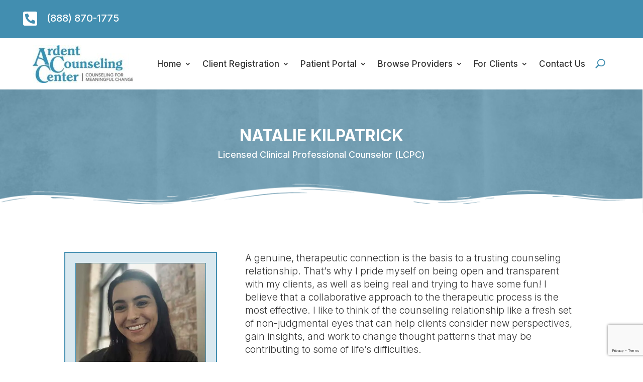

--- FILE ---
content_type: text/html; charset=utf-8
request_url: https://www.google.com/recaptcha/api2/anchor?ar=1&k=6LdSNpErAAAAAPNglNXj34i5K8ueJYGcak1Z9QVI&co=aHR0cHM6Ly9hcmRlbnRjZW50ZXIuY29tOjQ0Mw..&hl=en&v=PoyoqOPhxBO7pBk68S4YbpHZ&size=invisible&anchor-ms=20000&execute-ms=30000&cb=vhgwkgy8s500
body_size: 48480
content:
<!DOCTYPE HTML><html dir="ltr" lang="en"><head><meta http-equiv="Content-Type" content="text/html; charset=UTF-8">
<meta http-equiv="X-UA-Compatible" content="IE=edge">
<title>reCAPTCHA</title>
<style type="text/css">
/* cyrillic-ext */
@font-face {
  font-family: 'Roboto';
  font-style: normal;
  font-weight: 400;
  font-stretch: 100%;
  src: url(//fonts.gstatic.com/s/roboto/v48/KFO7CnqEu92Fr1ME7kSn66aGLdTylUAMa3GUBHMdazTgWw.woff2) format('woff2');
  unicode-range: U+0460-052F, U+1C80-1C8A, U+20B4, U+2DE0-2DFF, U+A640-A69F, U+FE2E-FE2F;
}
/* cyrillic */
@font-face {
  font-family: 'Roboto';
  font-style: normal;
  font-weight: 400;
  font-stretch: 100%;
  src: url(//fonts.gstatic.com/s/roboto/v48/KFO7CnqEu92Fr1ME7kSn66aGLdTylUAMa3iUBHMdazTgWw.woff2) format('woff2');
  unicode-range: U+0301, U+0400-045F, U+0490-0491, U+04B0-04B1, U+2116;
}
/* greek-ext */
@font-face {
  font-family: 'Roboto';
  font-style: normal;
  font-weight: 400;
  font-stretch: 100%;
  src: url(//fonts.gstatic.com/s/roboto/v48/KFO7CnqEu92Fr1ME7kSn66aGLdTylUAMa3CUBHMdazTgWw.woff2) format('woff2');
  unicode-range: U+1F00-1FFF;
}
/* greek */
@font-face {
  font-family: 'Roboto';
  font-style: normal;
  font-weight: 400;
  font-stretch: 100%;
  src: url(//fonts.gstatic.com/s/roboto/v48/KFO7CnqEu92Fr1ME7kSn66aGLdTylUAMa3-UBHMdazTgWw.woff2) format('woff2');
  unicode-range: U+0370-0377, U+037A-037F, U+0384-038A, U+038C, U+038E-03A1, U+03A3-03FF;
}
/* math */
@font-face {
  font-family: 'Roboto';
  font-style: normal;
  font-weight: 400;
  font-stretch: 100%;
  src: url(//fonts.gstatic.com/s/roboto/v48/KFO7CnqEu92Fr1ME7kSn66aGLdTylUAMawCUBHMdazTgWw.woff2) format('woff2');
  unicode-range: U+0302-0303, U+0305, U+0307-0308, U+0310, U+0312, U+0315, U+031A, U+0326-0327, U+032C, U+032F-0330, U+0332-0333, U+0338, U+033A, U+0346, U+034D, U+0391-03A1, U+03A3-03A9, U+03B1-03C9, U+03D1, U+03D5-03D6, U+03F0-03F1, U+03F4-03F5, U+2016-2017, U+2034-2038, U+203C, U+2040, U+2043, U+2047, U+2050, U+2057, U+205F, U+2070-2071, U+2074-208E, U+2090-209C, U+20D0-20DC, U+20E1, U+20E5-20EF, U+2100-2112, U+2114-2115, U+2117-2121, U+2123-214F, U+2190, U+2192, U+2194-21AE, U+21B0-21E5, U+21F1-21F2, U+21F4-2211, U+2213-2214, U+2216-22FF, U+2308-230B, U+2310, U+2319, U+231C-2321, U+2336-237A, U+237C, U+2395, U+239B-23B7, U+23D0, U+23DC-23E1, U+2474-2475, U+25AF, U+25B3, U+25B7, U+25BD, U+25C1, U+25CA, U+25CC, U+25FB, U+266D-266F, U+27C0-27FF, U+2900-2AFF, U+2B0E-2B11, U+2B30-2B4C, U+2BFE, U+3030, U+FF5B, U+FF5D, U+1D400-1D7FF, U+1EE00-1EEFF;
}
/* symbols */
@font-face {
  font-family: 'Roboto';
  font-style: normal;
  font-weight: 400;
  font-stretch: 100%;
  src: url(//fonts.gstatic.com/s/roboto/v48/KFO7CnqEu92Fr1ME7kSn66aGLdTylUAMaxKUBHMdazTgWw.woff2) format('woff2');
  unicode-range: U+0001-000C, U+000E-001F, U+007F-009F, U+20DD-20E0, U+20E2-20E4, U+2150-218F, U+2190, U+2192, U+2194-2199, U+21AF, U+21E6-21F0, U+21F3, U+2218-2219, U+2299, U+22C4-22C6, U+2300-243F, U+2440-244A, U+2460-24FF, U+25A0-27BF, U+2800-28FF, U+2921-2922, U+2981, U+29BF, U+29EB, U+2B00-2BFF, U+4DC0-4DFF, U+FFF9-FFFB, U+10140-1018E, U+10190-1019C, U+101A0, U+101D0-101FD, U+102E0-102FB, U+10E60-10E7E, U+1D2C0-1D2D3, U+1D2E0-1D37F, U+1F000-1F0FF, U+1F100-1F1AD, U+1F1E6-1F1FF, U+1F30D-1F30F, U+1F315, U+1F31C, U+1F31E, U+1F320-1F32C, U+1F336, U+1F378, U+1F37D, U+1F382, U+1F393-1F39F, U+1F3A7-1F3A8, U+1F3AC-1F3AF, U+1F3C2, U+1F3C4-1F3C6, U+1F3CA-1F3CE, U+1F3D4-1F3E0, U+1F3ED, U+1F3F1-1F3F3, U+1F3F5-1F3F7, U+1F408, U+1F415, U+1F41F, U+1F426, U+1F43F, U+1F441-1F442, U+1F444, U+1F446-1F449, U+1F44C-1F44E, U+1F453, U+1F46A, U+1F47D, U+1F4A3, U+1F4B0, U+1F4B3, U+1F4B9, U+1F4BB, U+1F4BF, U+1F4C8-1F4CB, U+1F4D6, U+1F4DA, U+1F4DF, U+1F4E3-1F4E6, U+1F4EA-1F4ED, U+1F4F7, U+1F4F9-1F4FB, U+1F4FD-1F4FE, U+1F503, U+1F507-1F50B, U+1F50D, U+1F512-1F513, U+1F53E-1F54A, U+1F54F-1F5FA, U+1F610, U+1F650-1F67F, U+1F687, U+1F68D, U+1F691, U+1F694, U+1F698, U+1F6AD, U+1F6B2, U+1F6B9-1F6BA, U+1F6BC, U+1F6C6-1F6CF, U+1F6D3-1F6D7, U+1F6E0-1F6EA, U+1F6F0-1F6F3, U+1F6F7-1F6FC, U+1F700-1F7FF, U+1F800-1F80B, U+1F810-1F847, U+1F850-1F859, U+1F860-1F887, U+1F890-1F8AD, U+1F8B0-1F8BB, U+1F8C0-1F8C1, U+1F900-1F90B, U+1F93B, U+1F946, U+1F984, U+1F996, U+1F9E9, U+1FA00-1FA6F, U+1FA70-1FA7C, U+1FA80-1FA89, U+1FA8F-1FAC6, U+1FACE-1FADC, U+1FADF-1FAE9, U+1FAF0-1FAF8, U+1FB00-1FBFF;
}
/* vietnamese */
@font-face {
  font-family: 'Roboto';
  font-style: normal;
  font-weight: 400;
  font-stretch: 100%;
  src: url(//fonts.gstatic.com/s/roboto/v48/KFO7CnqEu92Fr1ME7kSn66aGLdTylUAMa3OUBHMdazTgWw.woff2) format('woff2');
  unicode-range: U+0102-0103, U+0110-0111, U+0128-0129, U+0168-0169, U+01A0-01A1, U+01AF-01B0, U+0300-0301, U+0303-0304, U+0308-0309, U+0323, U+0329, U+1EA0-1EF9, U+20AB;
}
/* latin-ext */
@font-face {
  font-family: 'Roboto';
  font-style: normal;
  font-weight: 400;
  font-stretch: 100%;
  src: url(//fonts.gstatic.com/s/roboto/v48/KFO7CnqEu92Fr1ME7kSn66aGLdTylUAMa3KUBHMdazTgWw.woff2) format('woff2');
  unicode-range: U+0100-02BA, U+02BD-02C5, U+02C7-02CC, U+02CE-02D7, U+02DD-02FF, U+0304, U+0308, U+0329, U+1D00-1DBF, U+1E00-1E9F, U+1EF2-1EFF, U+2020, U+20A0-20AB, U+20AD-20C0, U+2113, U+2C60-2C7F, U+A720-A7FF;
}
/* latin */
@font-face {
  font-family: 'Roboto';
  font-style: normal;
  font-weight: 400;
  font-stretch: 100%;
  src: url(//fonts.gstatic.com/s/roboto/v48/KFO7CnqEu92Fr1ME7kSn66aGLdTylUAMa3yUBHMdazQ.woff2) format('woff2');
  unicode-range: U+0000-00FF, U+0131, U+0152-0153, U+02BB-02BC, U+02C6, U+02DA, U+02DC, U+0304, U+0308, U+0329, U+2000-206F, U+20AC, U+2122, U+2191, U+2193, U+2212, U+2215, U+FEFF, U+FFFD;
}
/* cyrillic-ext */
@font-face {
  font-family: 'Roboto';
  font-style: normal;
  font-weight: 500;
  font-stretch: 100%;
  src: url(//fonts.gstatic.com/s/roboto/v48/KFO7CnqEu92Fr1ME7kSn66aGLdTylUAMa3GUBHMdazTgWw.woff2) format('woff2');
  unicode-range: U+0460-052F, U+1C80-1C8A, U+20B4, U+2DE0-2DFF, U+A640-A69F, U+FE2E-FE2F;
}
/* cyrillic */
@font-face {
  font-family: 'Roboto';
  font-style: normal;
  font-weight: 500;
  font-stretch: 100%;
  src: url(//fonts.gstatic.com/s/roboto/v48/KFO7CnqEu92Fr1ME7kSn66aGLdTylUAMa3iUBHMdazTgWw.woff2) format('woff2');
  unicode-range: U+0301, U+0400-045F, U+0490-0491, U+04B0-04B1, U+2116;
}
/* greek-ext */
@font-face {
  font-family: 'Roboto';
  font-style: normal;
  font-weight: 500;
  font-stretch: 100%;
  src: url(//fonts.gstatic.com/s/roboto/v48/KFO7CnqEu92Fr1ME7kSn66aGLdTylUAMa3CUBHMdazTgWw.woff2) format('woff2');
  unicode-range: U+1F00-1FFF;
}
/* greek */
@font-face {
  font-family: 'Roboto';
  font-style: normal;
  font-weight: 500;
  font-stretch: 100%;
  src: url(//fonts.gstatic.com/s/roboto/v48/KFO7CnqEu92Fr1ME7kSn66aGLdTylUAMa3-UBHMdazTgWw.woff2) format('woff2');
  unicode-range: U+0370-0377, U+037A-037F, U+0384-038A, U+038C, U+038E-03A1, U+03A3-03FF;
}
/* math */
@font-face {
  font-family: 'Roboto';
  font-style: normal;
  font-weight: 500;
  font-stretch: 100%;
  src: url(//fonts.gstatic.com/s/roboto/v48/KFO7CnqEu92Fr1ME7kSn66aGLdTylUAMawCUBHMdazTgWw.woff2) format('woff2');
  unicode-range: U+0302-0303, U+0305, U+0307-0308, U+0310, U+0312, U+0315, U+031A, U+0326-0327, U+032C, U+032F-0330, U+0332-0333, U+0338, U+033A, U+0346, U+034D, U+0391-03A1, U+03A3-03A9, U+03B1-03C9, U+03D1, U+03D5-03D6, U+03F0-03F1, U+03F4-03F5, U+2016-2017, U+2034-2038, U+203C, U+2040, U+2043, U+2047, U+2050, U+2057, U+205F, U+2070-2071, U+2074-208E, U+2090-209C, U+20D0-20DC, U+20E1, U+20E5-20EF, U+2100-2112, U+2114-2115, U+2117-2121, U+2123-214F, U+2190, U+2192, U+2194-21AE, U+21B0-21E5, U+21F1-21F2, U+21F4-2211, U+2213-2214, U+2216-22FF, U+2308-230B, U+2310, U+2319, U+231C-2321, U+2336-237A, U+237C, U+2395, U+239B-23B7, U+23D0, U+23DC-23E1, U+2474-2475, U+25AF, U+25B3, U+25B7, U+25BD, U+25C1, U+25CA, U+25CC, U+25FB, U+266D-266F, U+27C0-27FF, U+2900-2AFF, U+2B0E-2B11, U+2B30-2B4C, U+2BFE, U+3030, U+FF5B, U+FF5D, U+1D400-1D7FF, U+1EE00-1EEFF;
}
/* symbols */
@font-face {
  font-family: 'Roboto';
  font-style: normal;
  font-weight: 500;
  font-stretch: 100%;
  src: url(//fonts.gstatic.com/s/roboto/v48/KFO7CnqEu92Fr1ME7kSn66aGLdTylUAMaxKUBHMdazTgWw.woff2) format('woff2');
  unicode-range: U+0001-000C, U+000E-001F, U+007F-009F, U+20DD-20E0, U+20E2-20E4, U+2150-218F, U+2190, U+2192, U+2194-2199, U+21AF, U+21E6-21F0, U+21F3, U+2218-2219, U+2299, U+22C4-22C6, U+2300-243F, U+2440-244A, U+2460-24FF, U+25A0-27BF, U+2800-28FF, U+2921-2922, U+2981, U+29BF, U+29EB, U+2B00-2BFF, U+4DC0-4DFF, U+FFF9-FFFB, U+10140-1018E, U+10190-1019C, U+101A0, U+101D0-101FD, U+102E0-102FB, U+10E60-10E7E, U+1D2C0-1D2D3, U+1D2E0-1D37F, U+1F000-1F0FF, U+1F100-1F1AD, U+1F1E6-1F1FF, U+1F30D-1F30F, U+1F315, U+1F31C, U+1F31E, U+1F320-1F32C, U+1F336, U+1F378, U+1F37D, U+1F382, U+1F393-1F39F, U+1F3A7-1F3A8, U+1F3AC-1F3AF, U+1F3C2, U+1F3C4-1F3C6, U+1F3CA-1F3CE, U+1F3D4-1F3E0, U+1F3ED, U+1F3F1-1F3F3, U+1F3F5-1F3F7, U+1F408, U+1F415, U+1F41F, U+1F426, U+1F43F, U+1F441-1F442, U+1F444, U+1F446-1F449, U+1F44C-1F44E, U+1F453, U+1F46A, U+1F47D, U+1F4A3, U+1F4B0, U+1F4B3, U+1F4B9, U+1F4BB, U+1F4BF, U+1F4C8-1F4CB, U+1F4D6, U+1F4DA, U+1F4DF, U+1F4E3-1F4E6, U+1F4EA-1F4ED, U+1F4F7, U+1F4F9-1F4FB, U+1F4FD-1F4FE, U+1F503, U+1F507-1F50B, U+1F50D, U+1F512-1F513, U+1F53E-1F54A, U+1F54F-1F5FA, U+1F610, U+1F650-1F67F, U+1F687, U+1F68D, U+1F691, U+1F694, U+1F698, U+1F6AD, U+1F6B2, U+1F6B9-1F6BA, U+1F6BC, U+1F6C6-1F6CF, U+1F6D3-1F6D7, U+1F6E0-1F6EA, U+1F6F0-1F6F3, U+1F6F7-1F6FC, U+1F700-1F7FF, U+1F800-1F80B, U+1F810-1F847, U+1F850-1F859, U+1F860-1F887, U+1F890-1F8AD, U+1F8B0-1F8BB, U+1F8C0-1F8C1, U+1F900-1F90B, U+1F93B, U+1F946, U+1F984, U+1F996, U+1F9E9, U+1FA00-1FA6F, U+1FA70-1FA7C, U+1FA80-1FA89, U+1FA8F-1FAC6, U+1FACE-1FADC, U+1FADF-1FAE9, U+1FAF0-1FAF8, U+1FB00-1FBFF;
}
/* vietnamese */
@font-face {
  font-family: 'Roboto';
  font-style: normal;
  font-weight: 500;
  font-stretch: 100%;
  src: url(//fonts.gstatic.com/s/roboto/v48/KFO7CnqEu92Fr1ME7kSn66aGLdTylUAMa3OUBHMdazTgWw.woff2) format('woff2');
  unicode-range: U+0102-0103, U+0110-0111, U+0128-0129, U+0168-0169, U+01A0-01A1, U+01AF-01B0, U+0300-0301, U+0303-0304, U+0308-0309, U+0323, U+0329, U+1EA0-1EF9, U+20AB;
}
/* latin-ext */
@font-face {
  font-family: 'Roboto';
  font-style: normal;
  font-weight: 500;
  font-stretch: 100%;
  src: url(//fonts.gstatic.com/s/roboto/v48/KFO7CnqEu92Fr1ME7kSn66aGLdTylUAMa3KUBHMdazTgWw.woff2) format('woff2');
  unicode-range: U+0100-02BA, U+02BD-02C5, U+02C7-02CC, U+02CE-02D7, U+02DD-02FF, U+0304, U+0308, U+0329, U+1D00-1DBF, U+1E00-1E9F, U+1EF2-1EFF, U+2020, U+20A0-20AB, U+20AD-20C0, U+2113, U+2C60-2C7F, U+A720-A7FF;
}
/* latin */
@font-face {
  font-family: 'Roboto';
  font-style: normal;
  font-weight: 500;
  font-stretch: 100%;
  src: url(//fonts.gstatic.com/s/roboto/v48/KFO7CnqEu92Fr1ME7kSn66aGLdTylUAMa3yUBHMdazQ.woff2) format('woff2');
  unicode-range: U+0000-00FF, U+0131, U+0152-0153, U+02BB-02BC, U+02C6, U+02DA, U+02DC, U+0304, U+0308, U+0329, U+2000-206F, U+20AC, U+2122, U+2191, U+2193, U+2212, U+2215, U+FEFF, U+FFFD;
}
/* cyrillic-ext */
@font-face {
  font-family: 'Roboto';
  font-style: normal;
  font-weight: 900;
  font-stretch: 100%;
  src: url(//fonts.gstatic.com/s/roboto/v48/KFO7CnqEu92Fr1ME7kSn66aGLdTylUAMa3GUBHMdazTgWw.woff2) format('woff2');
  unicode-range: U+0460-052F, U+1C80-1C8A, U+20B4, U+2DE0-2DFF, U+A640-A69F, U+FE2E-FE2F;
}
/* cyrillic */
@font-face {
  font-family: 'Roboto';
  font-style: normal;
  font-weight: 900;
  font-stretch: 100%;
  src: url(//fonts.gstatic.com/s/roboto/v48/KFO7CnqEu92Fr1ME7kSn66aGLdTylUAMa3iUBHMdazTgWw.woff2) format('woff2');
  unicode-range: U+0301, U+0400-045F, U+0490-0491, U+04B0-04B1, U+2116;
}
/* greek-ext */
@font-face {
  font-family: 'Roboto';
  font-style: normal;
  font-weight: 900;
  font-stretch: 100%;
  src: url(//fonts.gstatic.com/s/roboto/v48/KFO7CnqEu92Fr1ME7kSn66aGLdTylUAMa3CUBHMdazTgWw.woff2) format('woff2');
  unicode-range: U+1F00-1FFF;
}
/* greek */
@font-face {
  font-family: 'Roboto';
  font-style: normal;
  font-weight: 900;
  font-stretch: 100%;
  src: url(//fonts.gstatic.com/s/roboto/v48/KFO7CnqEu92Fr1ME7kSn66aGLdTylUAMa3-UBHMdazTgWw.woff2) format('woff2');
  unicode-range: U+0370-0377, U+037A-037F, U+0384-038A, U+038C, U+038E-03A1, U+03A3-03FF;
}
/* math */
@font-face {
  font-family: 'Roboto';
  font-style: normal;
  font-weight: 900;
  font-stretch: 100%;
  src: url(//fonts.gstatic.com/s/roboto/v48/KFO7CnqEu92Fr1ME7kSn66aGLdTylUAMawCUBHMdazTgWw.woff2) format('woff2');
  unicode-range: U+0302-0303, U+0305, U+0307-0308, U+0310, U+0312, U+0315, U+031A, U+0326-0327, U+032C, U+032F-0330, U+0332-0333, U+0338, U+033A, U+0346, U+034D, U+0391-03A1, U+03A3-03A9, U+03B1-03C9, U+03D1, U+03D5-03D6, U+03F0-03F1, U+03F4-03F5, U+2016-2017, U+2034-2038, U+203C, U+2040, U+2043, U+2047, U+2050, U+2057, U+205F, U+2070-2071, U+2074-208E, U+2090-209C, U+20D0-20DC, U+20E1, U+20E5-20EF, U+2100-2112, U+2114-2115, U+2117-2121, U+2123-214F, U+2190, U+2192, U+2194-21AE, U+21B0-21E5, U+21F1-21F2, U+21F4-2211, U+2213-2214, U+2216-22FF, U+2308-230B, U+2310, U+2319, U+231C-2321, U+2336-237A, U+237C, U+2395, U+239B-23B7, U+23D0, U+23DC-23E1, U+2474-2475, U+25AF, U+25B3, U+25B7, U+25BD, U+25C1, U+25CA, U+25CC, U+25FB, U+266D-266F, U+27C0-27FF, U+2900-2AFF, U+2B0E-2B11, U+2B30-2B4C, U+2BFE, U+3030, U+FF5B, U+FF5D, U+1D400-1D7FF, U+1EE00-1EEFF;
}
/* symbols */
@font-face {
  font-family: 'Roboto';
  font-style: normal;
  font-weight: 900;
  font-stretch: 100%;
  src: url(//fonts.gstatic.com/s/roboto/v48/KFO7CnqEu92Fr1ME7kSn66aGLdTylUAMaxKUBHMdazTgWw.woff2) format('woff2');
  unicode-range: U+0001-000C, U+000E-001F, U+007F-009F, U+20DD-20E0, U+20E2-20E4, U+2150-218F, U+2190, U+2192, U+2194-2199, U+21AF, U+21E6-21F0, U+21F3, U+2218-2219, U+2299, U+22C4-22C6, U+2300-243F, U+2440-244A, U+2460-24FF, U+25A0-27BF, U+2800-28FF, U+2921-2922, U+2981, U+29BF, U+29EB, U+2B00-2BFF, U+4DC0-4DFF, U+FFF9-FFFB, U+10140-1018E, U+10190-1019C, U+101A0, U+101D0-101FD, U+102E0-102FB, U+10E60-10E7E, U+1D2C0-1D2D3, U+1D2E0-1D37F, U+1F000-1F0FF, U+1F100-1F1AD, U+1F1E6-1F1FF, U+1F30D-1F30F, U+1F315, U+1F31C, U+1F31E, U+1F320-1F32C, U+1F336, U+1F378, U+1F37D, U+1F382, U+1F393-1F39F, U+1F3A7-1F3A8, U+1F3AC-1F3AF, U+1F3C2, U+1F3C4-1F3C6, U+1F3CA-1F3CE, U+1F3D4-1F3E0, U+1F3ED, U+1F3F1-1F3F3, U+1F3F5-1F3F7, U+1F408, U+1F415, U+1F41F, U+1F426, U+1F43F, U+1F441-1F442, U+1F444, U+1F446-1F449, U+1F44C-1F44E, U+1F453, U+1F46A, U+1F47D, U+1F4A3, U+1F4B0, U+1F4B3, U+1F4B9, U+1F4BB, U+1F4BF, U+1F4C8-1F4CB, U+1F4D6, U+1F4DA, U+1F4DF, U+1F4E3-1F4E6, U+1F4EA-1F4ED, U+1F4F7, U+1F4F9-1F4FB, U+1F4FD-1F4FE, U+1F503, U+1F507-1F50B, U+1F50D, U+1F512-1F513, U+1F53E-1F54A, U+1F54F-1F5FA, U+1F610, U+1F650-1F67F, U+1F687, U+1F68D, U+1F691, U+1F694, U+1F698, U+1F6AD, U+1F6B2, U+1F6B9-1F6BA, U+1F6BC, U+1F6C6-1F6CF, U+1F6D3-1F6D7, U+1F6E0-1F6EA, U+1F6F0-1F6F3, U+1F6F7-1F6FC, U+1F700-1F7FF, U+1F800-1F80B, U+1F810-1F847, U+1F850-1F859, U+1F860-1F887, U+1F890-1F8AD, U+1F8B0-1F8BB, U+1F8C0-1F8C1, U+1F900-1F90B, U+1F93B, U+1F946, U+1F984, U+1F996, U+1F9E9, U+1FA00-1FA6F, U+1FA70-1FA7C, U+1FA80-1FA89, U+1FA8F-1FAC6, U+1FACE-1FADC, U+1FADF-1FAE9, U+1FAF0-1FAF8, U+1FB00-1FBFF;
}
/* vietnamese */
@font-face {
  font-family: 'Roboto';
  font-style: normal;
  font-weight: 900;
  font-stretch: 100%;
  src: url(//fonts.gstatic.com/s/roboto/v48/KFO7CnqEu92Fr1ME7kSn66aGLdTylUAMa3OUBHMdazTgWw.woff2) format('woff2');
  unicode-range: U+0102-0103, U+0110-0111, U+0128-0129, U+0168-0169, U+01A0-01A1, U+01AF-01B0, U+0300-0301, U+0303-0304, U+0308-0309, U+0323, U+0329, U+1EA0-1EF9, U+20AB;
}
/* latin-ext */
@font-face {
  font-family: 'Roboto';
  font-style: normal;
  font-weight: 900;
  font-stretch: 100%;
  src: url(//fonts.gstatic.com/s/roboto/v48/KFO7CnqEu92Fr1ME7kSn66aGLdTylUAMa3KUBHMdazTgWw.woff2) format('woff2');
  unicode-range: U+0100-02BA, U+02BD-02C5, U+02C7-02CC, U+02CE-02D7, U+02DD-02FF, U+0304, U+0308, U+0329, U+1D00-1DBF, U+1E00-1E9F, U+1EF2-1EFF, U+2020, U+20A0-20AB, U+20AD-20C0, U+2113, U+2C60-2C7F, U+A720-A7FF;
}
/* latin */
@font-face {
  font-family: 'Roboto';
  font-style: normal;
  font-weight: 900;
  font-stretch: 100%;
  src: url(//fonts.gstatic.com/s/roboto/v48/KFO7CnqEu92Fr1ME7kSn66aGLdTylUAMa3yUBHMdazQ.woff2) format('woff2');
  unicode-range: U+0000-00FF, U+0131, U+0152-0153, U+02BB-02BC, U+02C6, U+02DA, U+02DC, U+0304, U+0308, U+0329, U+2000-206F, U+20AC, U+2122, U+2191, U+2193, U+2212, U+2215, U+FEFF, U+FFFD;
}

</style>
<link rel="stylesheet" type="text/css" href="https://www.gstatic.com/recaptcha/releases/PoyoqOPhxBO7pBk68S4YbpHZ/styles__ltr.css">
<script nonce="ij4JfDiQhGqQ3286P02Bkg" type="text/javascript">window['__recaptcha_api'] = 'https://www.google.com/recaptcha/api2/';</script>
<script type="text/javascript" src="https://www.gstatic.com/recaptcha/releases/PoyoqOPhxBO7pBk68S4YbpHZ/recaptcha__en.js" nonce="ij4JfDiQhGqQ3286P02Bkg">
      
    </script></head>
<body><div id="rc-anchor-alert" class="rc-anchor-alert"></div>
<input type="hidden" id="recaptcha-token" value="[base64]">
<script type="text/javascript" nonce="ij4JfDiQhGqQ3286P02Bkg">
      recaptcha.anchor.Main.init("[\x22ainput\x22,[\x22bgdata\x22,\x22\x22,\[base64]/[base64]/[base64]/bmV3IHJbeF0oY1swXSk6RT09Mj9uZXcgclt4XShjWzBdLGNbMV0pOkU9PTM/bmV3IHJbeF0oY1swXSxjWzFdLGNbMl0pOkU9PTQ/[base64]/[base64]/[base64]/[base64]/[base64]/[base64]/[base64]/[base64]\x22,\[base64]\x22,\x22w5jCrcKuw5PCs8Oww5HDjhFHaHVLS8Kbwps2T2jCjRvDsDLCk8K/AcK4w60ZV8KxAsK8ecKOYERCNcOYPFFoPz7CoTvDtBpRM8Ovw6fDpsOuw6YfO2zDgFM6wrDDlDbCmUBdwpvDmMKaHAnDk1PCoMOAOHPDnnzCs8OxPsOcb8Kuw53DmMKewos5w4rCucONfALCjSDCjVvCg1Npw7/DilAFf2IXCcOvd8Kpw5XDjcKUAsOOwq0YNMO6woHDtMKWw4fDpcKEwofCoB3CuArCuHZbIFzDoB/ChADCksOrMcKgXWY/JXnCisOIPUPDqMO+w7HDqMOBHTIQwoPDlQDDpcKIw65pw6U0FsKfNsK6cMK6BTnDgk3Ct8O0JE5Yw5NpwqtHwqHDulsJcFc/PsOfw7FNQhXCncKQVcKCB8Kfw657w7PDvCDClFnChQHDjsKVLcKjPWprOwhadcKXPMOgEcO2KXQRw4PCkm/DqcOuTMKVwpnCnMOtwqpsccKYwp3CsyvCkMKRwq3CiRtrwpttw4zCvsKxw7/Crn3DmyMMwqvCrcK8w5wcwpXDjSMOwrDCr1hZNsONMsO3w4dMw412w57ClMOEAAlWw5hPw73CqErDgFvDlV/Dg2wRw5diYsK7dX/DjCkMZXIsbcKUwpLCuhB1w4/DkMOlw4zDhGBZJVU7w4jDskjDp2E/CiBrXsKXwrowasOkw6/DoBsGOcO0wqvCo8KAfcOPCcOqwpZaZ8OXKQg6c8O8w6XCicKBwr97w5UyQW7CtR3DscKQw6bDoMOFMxF2VXoPKXHDnUfCtAvDjAR/[base64]/Cp28RXsKEVTMmw6XCoRxGR8OCwqbChUXDozwcwpJkwr0zMXXCtkDDmF/[base64]/DiMKzwroLw5HCp8Oka13CmsK+CQfDj1/CtMKIDinCrMK2w6nDhlUAwoBHw4kJGcKDNnltfCVHw79WwrzDtiR4EcOQTcK4XcOZw47ClsO5XQ7CrcO1d8KJCsKUwpIvw419wp7CncOXw5V1wqPDqsKewpUdwofDpn/CsiwOwr8fwqdiw4DDlAJhQ8K7w5nDkMO3HFBdHcKhw51Bw7LCvyACwrTDkMOFwrnCmsOsw5jCgcKDJcKNwpppwrMPwpp2w53Cji0Sw6fCgx/DumXCox51RsKBwphhw7ZQPMOswrXCpcKAUQPDv3wmeV/CgsKfO8OkwoPDvUbDlHQMP8Kyw71ww7NaFC05w47Do8KXb8OEScKcwoJtwpLDqGDDiMO9EDfDo13DsMO/w6FNMjrDh0VBwqQLw5siNUzCsMKww7g8N1jCnsO8RQLDkR8QwrrCqmHCsEbDvkgWwqjDlQTDqQB8CDtXw7jCkmXCtsKpdUlGeMOQR3bCv8Omw7HDtG/DnsKzWTYMw7VqwrsIdmzCqHLDiMOXw5R4w7HCrAjCgx5XwovCgB9PMjslwoQBw4zDjcOKw6omw7xjYcOKVHAZORRFaW/Dq8Ksw7oKwq4kw7XDmMOhJcKOaMOOC2TCpVzDu8OlZTAwE3lzw4dUAWvDpcKMRMKCwq7Dp1bCoMKzwpjDlcKuwpHDuCLDg8KACUvCg8KpwqbDs8Kiw5bCuMOtJCfCunfDl8Okw4XDjMKKXcKCwoPDvh8ifxYyX8OASWFETsOeOcO/IlVVwrfCicOEQMKkc2YSwrHDsEMqwoM0OcKewq/CjUgFw6IPJcKpw5bCh8OMw77CncK5NMKqax5yCSHDkMOlw4Q/wrVVYnYBw4DDkl7DssK+w7XCrsOCwpvCq8Ojwr81c8KEcyrCsWfDusOXwqpxM8KZD3TDtifDvMOZw67DhMKjdh3CscKjPg/Chn4jdMOAwonDo8Knw6kiEmFuQlTChsKMw4I4dMOANXjDgMKeQ2DCgsOmw7lLaMKJMcK9VcK4DMKpwqpfwr7CsigVwoVqw5HDpzpvwo7Cmn4VwozDvFlrLMOpwppRw5PDqXrCpW8fwp7CicOJw43Ct8Kpw5JhMU5TZ0XCgTZZe8KqS0TDqsKlOTdKbcOtwrc/[base64]/[base64]/DiALDrGo7WsKIw7/DlcOJXMKAwoNtw7c5JVbCkMKOER9sJDnCkXjDt8KMw7LCpcOlw6fCv8OISsKcw6/DmhvDgUrDq0cewozDjcK9WMKnJcKVHU4Dw6ZqwqEsLWLDpz14wpvCrynCvx1uw4fDh0HDvEgDwr3Du2MZwqoiw7/DrAjCkDkCw4DChE5sCFZdY13DhhMOOMOPYlPChsOaZcOZw4FNTMK9w5HChcOdw6TCgEnCq2x5DHgtdlILw5XCvCNrSlHCnmZDw7PCt8OGw7Y3FcOtwq/DnH4DOMKTNTXCq1vClRoywpzCusKvMw1nw4DDrSnCtMOXFsOMw5ILwqM1w64vacO4JcKaw5zDlMKoNHQqw6XDoMKKwqUJW8OjwrjCiDnDgsKFw4YSw5/CvcKWwr7Cu8Ksw5bDv8K1w4pkw43DscO4MUc8VMKIwpzDicOtw58yOzUqw79cRV/CmQ/DocKSw7DCh8K1c8KHUgPDvFcSwo4pw4BYwoDCqxjCscO8bRLDjUzDrsKSwprDiDPClU3CiMOMwoFLaxbCjmUiw6saw79jw4B7KsOVBy5Vw6TChMK4w63CrH3CoQXCv2/CjG/CoV5Vb8OGH3tRJsKkwoLDnDElw4HCjyTDiMOUCMKVLVXDl8KNw77Cm3nDlQQOw47CkUctVVRBwo9KD8O/[base64]/DhBpceFhpwqh0wqgpw6fCncO4wqjCv8KKwpBbQzzCrnoIw6zDtsKBUGNKw5hVw6V/w7vClcKNwrbDgsOxZj90wrIxw7hJZxDChMKcw6srwq48wrJtThrDhcKcFQMmIxrCsMKTMsOnwrXDoMOdfMKawpc/[base64]/DhXPCsmrCmEJ4w5jDjMKfYsKDwqlrMikUwprCjsKlHFPCmk5zwqY0w5JVKsKyUUoXbcK6blrDjRZRwoYDwpHDhMOcdcKGZ8OEw7h/wqrCtcKTWcKEasK2U8KfPEwewr/[base64]/CusKDwoY1wr7Dmi/Dk2Jiw5RaTcKsw5bCrWrDlMK4wpbDqcOGw7k1JMOGw40dK8KnFMKHZMKRwovDmQdIw40PSm8lUGYTCxHCgcKjMyzDssOyQsOHw43ChBHDkMOoWCkLP8O8eSUfYMO8EhDCiQkXbMOmw7bDscOub17Dqj/[base64]/[base64]/[base64]/w7h6R8OWZsKOesOVLsKsw60FIWzDplvDlsK+wpTDtsOwPsO6w7/DsMOQw7UmNsOmN8K6w6AIwoJdw7RLwpBgwoXDhsOnw7/DsBh3Q8K+eMKqw48Vw5HCoMKYw7ozYg9nw5/Dp0BLIwrDnEEYDMKkw60nwp3CrUV3wofDhBLDk8OewrbDl8OIw6vCksKewqZuH8KJDz3CiMOnO8KqKsKpw6Eiw7TDky0QwqzCkSh4wprDiy5nUFLCi2zCk8K0w7/DoMKxw5kdGQEBwrLCpMKHV8OMw4BlwrnCs8Kyw4/DvcKraMOJw6HCkht9w5kebg4/w6QJBcOUQiBQw4c7woXCklM/w7bCpcKPGwkOVQvDignDjsOSw7DCq8KAw6VNIURAwqjDlCTCgMKSSW8hwrDCmsOpwqAXOVJLw7vDi17DnsKIw4xxHcKXHcKRw6PDijDDl8KcwrdOwpFiI8Osw61Pb8K1w4HDrMKzwrfCpxnDq8Kyw58TwrYQwoF1Y8Ouw5BuwqrCjx15BF/DvsOQw4M9Yz1Cw63DoBPCqsKMw5guwqLCsTXDhlxDQE/DhXnDkGJ4EHnCjw7Di8KBw5vChMKHw7pXX8OoR8K8w4fDny3DjHfCgBDCnSrCv3vDqMORw7Vfw5Flw7YqPRfCiMKcw4DDmsO/w5bDo1nDg8KXwqRoGShvwoACw4QAaV3CjMOCw64Hw452FDTDtsKgfcKfd19jwoxGLlHCtMOSwoXCpMOrV3HCgh/CjcKvfMKXB8Oyw4fCrsKfXllAwpPDvsKTP8KdHAbDpnTCpsOXw7EBPGbDnz/CqMOUw6jDh0kZQsOmw68tw48jwrEnRB4QEhRBwprDkRILD8OUwr19woZqwpTCm8Kbw7HChHAxw4I1wpxgSmZ7w7pvwppEw7/Dows0wqbCosOGw6UjRcOhXcOywpctwpvCkCzDosO9w5TDn8KOwoohSsOiw4QjfsOZwonDm8KswrRudcO5wo8pwqPCjQHCj8KzwplFO8KIekRkwrXDhMKOB8KlekE0IcOMw4JtIsOjQMKpwrAoJjIPP8O8HcKNwpZBPcOfbMOCw7h4w4TDtj/[base64]/wo9PZcKAIktkw4bCp8Ohwp3CoTALez7CkyYmfMKlY0vClFXDmX3CpcKuVcO8w4zCn8O/AsO9aWrDkMOXwqZVw78YesOVwrPDujfCmcKDakt5wp8awq/CsyTDsQDCnxACwptgIR/ChcOJw6vDqcKcYcOYwr/CngrDvj1vTSLCowg6cBllwrXDhsKHd8KYw7tfw5LCpCbCtMOEQkXCs8KUwonCsFolw7QewqvCoEPCkcONwrAlwpIiTC7CnjDCmcK7wq85w4fChcK6w73CgMOBVFsdw4PCm0FcJGnDvMKrA8OCYcKNwp9+G8KyCsONwokyG2gkEB92wq3DvF/CnCcxM8KlNU3Dg8KTCGTCl8KeMsOIw6NyBXnCqD9eWWHDikF6wqtPw4TDuHQTwpccLMKVDXIiN8KUw5E1wpUPCTt9W8O3w5k+G8K1ZMOSU8OOShvCiMOiw6kiw5LDk8Omw6/DrsO7ayHDncKxdsO/NcKyCF3DgD/DkMOsw5nDt8Ofw5tmwqzDkMKZw6LCmsODRX10NcK/[base64]/Cix/[base64]/wpdbw5I/[base64]/DqsOWQ8OIw5rDssOLw6DCq1dmZMO3dlvDrsORw489w63Du8OqHsK+TDPDpiTDhERuw63CicK6w6JpcW9gEsKYNnTCmcKhwqDCvFh3Y8OUaA/[base64]/DmcKjV1bCoRI/wp9cDj92JA9zwo/[base64]/aUzDpcKDcinDhmIjwoUBRcKLVXNfw7QOw4YCwqzDmTDCngZ8w7jCvMKpw5BPS8O1wqXDmcKbwrPDolrCrHtqUw/CvMOXaB49w6FYwp95w6DDqRYBCcKZVHIcZ0TCvcOawpvDmlBkwroEFkAGIDR6w6BXBRwdwqt0w5AyJAdFwpTDtMKaw5jCvsKXwoVHHsOMwp/[base64]/DtETCucKhw6HCgXvDr0lyIAjDqsKJw6YDw5PDmnfCj8OWYMK/G8Knw4TDqMOtw4NewqDClxzCjcKfw4HCplXCh8ONAMOYNcOaMTPChMK+N8KpAlQLwqtuw4HChnbDjMOZw7F+wr8JQ1Z/w6DDvMOww77DkMOvwr/CisKFw6I9w5xKPMKsQcOLw7fCksKAw7rDiMKqwqwMw6LDsAhQfEwoUMOxw5kSw4/CrnnDtwXDocOXwpvDqhTCrMOiwptWw4zDmW/DtmEWw79KFcK+cMKaI3/Dq8KmwqIrJcKQdC4wdMOEwrliw4nDiX/DrcO5w4MZB09nw6U+UmBmwrJMcMOSfGvDp8KHamLCuMK2OsKpIjHCuAPCjcOdw5DCicKYJz92w5J9wptvZ3VCIcKEPsKBwrfCvcOYG2nDnsOjwogcwqcZw6pVwpHClcKde8OIw6jDqkPDomvCvMKeK8KqPR0Zw4zDicK6wpXCtVFMw5/CisKPw645KcOnPsOPAsOEDBd6SMKYw43CrUZ/QsKedCg8fDfDkFvDscOyS1BLw4TCv2NAwo07HQvDmn9awrHDgV3CqHwSOXNIw6vDpElqfcKswpkVwpTDoStbw6nCgjZcQcOhfsKXMsOeBMKEaWrCvD9GworCvH7DvXY2AcK9wog5wrjDsMO5YcO+PXjDr8OGZsOQasKEw4rCtcKpa0sgaMOrw4/DoGfCiXYfwrkQSsKkw5/Ch8OgBVBaecOHwrvDgXIQAcKLw4/Cj2bDnMOpw7hEfFtlwrPDmHDCtsKTw4snwpDDmMKywrzDpn12fkDCp8KXG8KkwpnCo8Kgwqdqw7HCq8KpOWvDpMKqPDTCisKQeAHClx7Dh8OyZSvDtRPCmMKVwodZPsOrXsKvBMKEISbDm8O6SMOqGsOES8KXwo/DjcOnejNrw4nCu8KVFVTChsKcAMOgDcOMwq9CwqdPdcOIw6/Dr8OgbsOZNgHCvEnCn8ODwq84wqt8w41Rw6vDq23DrV3DnhzCoG3Cn8OxVcOtw7rCiMOSwq/Ch8OGwrTDpRE/I8OqJHfDoA9qw57DqU0PwqRxM0vCohbCkmzCgsO6QMOBB8Omb8OndzRhBjcTwp5/DMKzw5bCuWEmw5ZfwpHCnsK+PsKCw7lZw6jDlTbCmSVDJAHDlhfCtAAjw5FKw4hORk/[base64]/Dqn/DsjtUw6ACwpfClsKpBUcOw5BcQ8Kbw7XCksOcw5fCvMOaw6rDucOJWcORw7k1wpPCsRDDhMKda8OFYMO8di7DiVdow4FMLsOywpLDpktFwq4kXsOuBxLCpMOOw5xuwr7Con0Ew6PCmmB/w5/DtycKwp1iwrlhO03CocOiI8Ofw50gwrbDqMO8w7vCnTfDtcK0aMKjw4PDisKeBcOzwobCrWTDoMKUTWrCvXJdWMObw4jDvsK4ch4mw6xmwoxxK1gtH8OqwofDjcOcwqnCsmnDksO+w4xwZRPCusKbPcKywp/Cujkxwp3Cg8O3wokFL8OpwqBpU8OcPT/DvcK7KADDjhPCnyDDk3nDjMOKw4UEwpHDkXlGKxZCw5vDuUrCjTB7Hk0DU8ODU8KvdirDgMOAJ2oUeCbDnU/DjsKvwr4EwpHCgsKrw65Yw6Arw4bDjBnDoMKSEHjCmF7DqXEuw4bCk8KFw6lCc8Kbw6LCv0UEw5XCsMKnwp8pw6HDt1ZRE8KQGhjDsMKeIcKPw707wpkFEGTCv8K9IiTCtUBJwqwQZcOCwo/DhgnCnMKGwqFSw73DkRoZwp4/w6nDiBDDgkTDnsKsw6LDuhzDlsK1w4PCjcOAwpo9w4nDhQsLf3xNwoFiasKufsKTLcOKwqJVcirCg1/DpBDDi8KnAW3DjsKawonChyI0w6PCnMKuOiXCmGRidcKIQC/CmFcaPw1bDcODCUcBaGDDpWzDl2LDkcKDwqDDt8OVQMOubWjDicKDRUxKMsOGw5RrNhTDrFJuJ8KQw5zCgsOFS8OXwrzCrFDCvsOIw78cwq/DiTvDiMO6w4J0w6g/wr/[base64]/CiEPDhsO/SlrCg8K4KlEGw44VwrhEasOrXsK7wok3wr3Cm8Obw4YpwqRCwp81OxLCsC/CpMKBeVRZw6DDsznDncKFw48aMsO5wpfCvGMWJ8KqLXTDtcO9T8OQwqc9w7Epw6lKw688IcOBbSk7wqlKw7vDqcOmdFJvw5jCnFc1DsKRw4rCjcORw5ISVWHCpsKZVcOQMRbDpA7Dl2zCmcKSTjTDrSbCim/DtMKcwqTDikAZLmUnNwZYecK3SsKbw7bCin/DsWUJw4jCl1paEHPDkRjDsMKAwqzChkYdZcOtwp4fw4I9wqbCvsObw79fZcK2EwVrw4Z4w4fCj8O5f3EMNwcSw4VYwrsKwobCg1jDt8KQwooNIcKfwo/CnnbCnAjDr8K3QRTDlRhkBAHDucKfQy8EZwbDj8OOVxRFUsO9w6JsPcOFw7TCrDvDlUVnw5Z8ImJAw6M1YlDDiVDCgSrDn8Orw6vCpQ45KXLCmXs5w6rCmsKHb05TGR7CtS5Ub8KUwojDmF/CkDzCp8OFwpzDgSLCikHCksOLwoDDn8K2FsKgwosrckkMbjLCkwXCuDV/w5HDqcKRfhIASsOBwrLCi1nCrgxfwq7DqU9XasKRIW/Cg2nCusKENsOEBwTDm8Kwd8KNF8Kfw7LDkng5KwrDn3MXwpsiw5rDg8KVHcKfB8OJbMOWw4jCiMKCwp9aw7UYw5TDhW/CigA7U2Few6kgw7HCrhV3cGNuVyBsw7EGa1x5HcOcwpDDnAjDjSELMcK/w51mw5NXwrzDpMOXw4whCGvDtMOqOFfClVogwoZVwo3Ci8KNVcKKw4V/wozClEJrIcOzw5XDpnrDvyfDocKYw5N0wrd0MEpCwrrDocKgw5bCgCdZw5rDjsKuwq9ffkdswr7DvkbCoSJ2w7zDhwPDiAdAw6nDmkfCo2wRw4nCj3XDhcOuAMOSR8K0wovCtR/DvsO/C8ONcl5twrfCtUTCk8KzwrjDtsKTe8ORwq3DoWBiOcKlw5jDgsKteMO7w53DsMOuMcKOw6Z6w5l1Rmode8O3OcK0w59fwoU4woJCf25TDHLDmRLDmcKQwow8w4MKw53Cuztzf27CrQJyJ8OiUwQ3ZMO5ZsK6w7zCpsO4wqXDrVIwUMOIwo/DtcOIOTbCvxAgwqvDlcOxSMKjD08Vw5zDlWUSAS4Lw5QNwoIcGsOfEMKYNiTDj8KOWFPDicO/[base64]/[base64]/CkcKEUcKNw7XCpEoWwo5afkkNUR/CpcO4woxpwrDDlMOyHFtNdcKSaALCiDDDn8KSfWJqDinCr8OxJQJZVxc2w6c6w5fDlhPDjsO1G8KhSxbDlMOhH3TDg8OdCUcDw5vDpQHDlcKcw5fDqsKUwqANw4LDocKIcSzDpXbDtTkLwqQ3wp7CvmlPw5fDmybClQVjwpHDvQ4iHMKDw73Cqj3DvxxAwrcvw4/DqcOOw5hdG3JWIMKRLMKpJsOOwpNEw6bCtsKTw7EeSCtFE8K3KjQWfFxrwpzDsxzCqCBHR08gw4DCozBBw7HCs1RBwqDDtBHDtcKrA8KxAVw3wq/ClcKhwpDDssOhwqbDhsOPwoHDksKvwrDDiETDpnUIw6hCwpjDlEvDjMKdAUsLYRE3w5gPIV5PwqYfGcK2F01XSyzCrcKDw4rDpcK0woJkwrUhwrJ7Xx/[base64]/Cp8K9DRrDigDDuMOkw6EmwoLCpcKhwq5iw7QaNS7DiWnCkHHCv8OvJsKNw4UuFTjDt8Obwrh1AxTCisKgw7zDmyjCs8Oiw5jDj8KCWjltSsKaAxLCncKdw6ETGsK1w49twpkdw6PCuMOtPXLCkcKfa3UKZ8OEwrd/Xk82GVXCpALDhkopw5VHwoJ2eB0xWsKrwoBwKXDDkjHDqDcaw6lodQrCu8OVI2bDo8KzUVrCkcKOw5BhL0YMWQQZXgPCksKuwr3Ci07Ci8O/cMOtwpo7wpcYW8O+woBawqzDhcKdM8KBwolVwqYIPMKhZcObwq8zD8K0eMOOw4hZw64vczU4eEsNX8K1wqfDuwTCqnoyL2TDqsKAwpDDk8OiwrDDgcK/FiM/w5Q4B8OfEGLDgMKEw5hxw4LCvMO+K8OPwoHCmk4Qwr/[base64]/DmcO3O8Kvw6LDgMKKwrwSf03CplDDrhUjwrMNw5zCt8O/R23DjMO6OlTDn8OdQsKXVzzDjypkw4pQwp3Coz0MMsOWLR8ewrArUcKowqLDoULCiETDmjDCpsOJwr/CicK5esOBIHspw45vc01jbMOAYVbDvcKzBsK3wpMiGSHDsCArWALDmMKMw6sob8KSTnBMw6Eyw4Yxwq5yw5/CmnfCpMKoeRAwSsOZe8OsWsOAZU1RwpPDkVxRw7QSQ07Cu8K6wrxpS00sw5I2wqHDkcKjA8OXX3IOXyDChcKxccKmZ8OHeConX2jCssKZQMOuw4PDizDDmmUDenXDvhkqYnc4w4TDoj/Dhz3CqVvDgMOIw4/DicO2PsOVOMK4wqI0XCB6TcOFw7fCvcOuF8O1FFJ4LsOKw7VYw5LDnWNcw53DusOgwqImwoRww4HClRHDoUbDn2DCg8KxR8KmSAwKwq3CgGHCtjUHWmPCoCLCt8OEwoLDoMOZXUZ/woTCg8KZQ0zCmMOTw7xUw41uRMKla8O0HMKqw49+QcOgwqJcw5jDkmB2DTM0AMOhw4VfDcOUWGUlNEMWCMKhc8Kjwoo/w7kAwqNJYcK4GMKpOMOKe2bCp2ltw5hCw4nClMKwTjJnKsKmw74mbwPDjW/Cqj3DlzVAMCXCqSY3TsKRKcKtWnTCmcKgw5DCg0TDscKww5dqbGgLwp5twqDCsm1Iwr/Dt1YWXSXDosKZcjVHw59CwpQ4w4/CiVJzwrHCjMKWJQo4OA9Cw4gzwpnDoFEeSsO4Dg0ow7zCpcOTXcOPMU7Cp8OIGsKwworDq8OYMndePHtLw5/CrTlIwpXCoMOXwqjCgcO2PzrDjzdcfnY9w6PCiMKoNRkjwqTCosKkdnxZTsKVKQhqw7UNwoxnMsOEw7xDwq/[base64]/ESUlDThbchvDk07CskfDgxQew4sHw5txwrFuaC0bGsKbTTF7w6x8Mi/CssKoEDXCkcOJScK9bcOYwpXDpsKvw4s0w49CwokxUsOoasOmw5DDosOqwpQBK8Kbw7Vmwr3CjsODBcOIwp4Wwpc1SmlnKToOw5zCisK0S8O7w7Anw5bDucKqEMOlw5XClQrCuSjDiBc/w5IeLMOxw7HDvsKOw5rDlj3DtiQ4GsKpYER1w4jDsMKCfcOCw59/w6ZCwqfDrFLDrsO3AMOLd3hMwplBw4cqeHAEw6xww5/Cmz8ew5dcW8O2wrDCkMOiw49IOsOCdTYSwpkvScKNw4XDtw7Cq0EJY10bwrklwqnDrMKTw4zDqsOMwqTDscKKXMOJwrDDuEAwN8KTU8Kdwrx1w4XCucOkIU7DjcOqaw3ClsOPC8O3VBECwr7CgDHCt3LDt8KKwqjDpMKnc2x3KsOHw4hfbU1XwoTDrxkxYcKXw7/CuMOoMVjDpS5JWwTCpCzDl8KLwqzClS7CpMKPw7PCskXCgh7Dr0YhZ8OKF38UQ0fDkg1xXVI6wpfCl8O6JndLaRvChsOIwp0DADcSeirCqcO5wqnDtsKvw7zCjA/DusODw63Cl1h/woXDvMOhwr3CisKQT3HDqMOCwoQrw49iwpjDlMOXw7RZw4tOGClGScOvPwjCsz7Dm8OLW8OLaMK/w5zDm8K/D8OFwowfNcOORR/Cng8VwpF5HsOKAcKZMUhEw60GOcOzGmLDlsOWH0/Dp8O8BMOdTTHCp19WR3rCuTbDu3xOBcOGR0tDw4XDuSvCucOEwq4iw7Y7wrzDi8OVw4MAV2jDv8Otw7TDtXTCjsKHI8KcwrLDuXzCjwLDv8Ozw4nDrxpgGcKABHzCpV/DksO1w5rChTgTW2jCjEXDnMOmMMK0w47DoALCjnHCvixdw5XCucKQSW3Cox8AYw/[base64]/CjMK5OcOvYsOSTsOvw7nCrC3Cq3HCgcKxIV4mZX/CoWVzMMOxJR1BB8KFH8KNa1JaKAodcsK4w7k/w4dHw6XDmsOtLcOGwpgHw6nDgktnw5lFTcKwwoIrYG0Rw68WRcOEw4lFbMKNwrHCrMOSwqJFw7wqwqtdBW0JDcOSwqcSBMKfw5vDi8Kaw7B5CsOwHhgtwqoVesKVw4/DsTApwpnDg2ItwqVFwoHCrcKmw6PCqMO3w4XCm2U1wp3DsyQvOgjCosKGw6EiOkV8L3nCqxjDp2ckw5knwrPCjnd+woPCg2rDqyfDlsK8ZDXCpWjDmTcSdBTCicK1REpqwqHDvEvDggrDuFA3w6/DlsOcw7HDpzNhwrQ2TcOLdMOUw57ChMOxecKNYcOywqfCtsKXKsOiGsOqC8OawoTCm8Kmw5wGworDtQM4w6Vzwp8bw6Euwq3DgRjDhE7Dp8Oiwo/CtD0+wq/DoMOGG2A/wovDuG/CrCnDhUXCqG9JwoY5w48Dw68JOiBQN1dUBcKpLsOzwoQgw4PCiE5DDD9lw7/CmMOiOcO3fRImwpjDkMOAw63DusO7w5gxwr3DtMKwAsK6wr/DtcO5Uj5/w4/[base64]/Dk8OOwqcVwrTDqw4/[base64]/Dg8KRw4QZOMKUaMK1wrNPw68iVcO5wohyw7wDAgnCjQMrwqdpVyDCnw1bOhrCjDTChUhZw4s5w5fCgm9pcMOMd8KaMRjCusOYworCgnl+wpHDjMOcDMOtCcKbXEEZw6/DhcO9H8KhwrB/wq9jwrzDvx7CoU8ie0UZe8ORw5A2GcOCw6nCi8Ksw5MfRwFFwp/CqQXClMKaR0BCLQnCoTjDrxAibXwow7/CqGNOI8KHQsK1eQPCjcOXw6rCvTrDtsOCKWXDhMK+wrp3w7AVPR5cUC/Dj8O7CcOETmRQTsOcw6RRwpbDuyzDj3kMwrXCo8O3LsOwEjzDoCB0w4d+woPDjMKDcE7Cpl1bW8OFwrLDksOiWcO8w4PCtVLDoThEUcKsRz91e8K6b8K/wpwnw6suw5nCtsO/w7rDnlgDw4DDmHBpVcKiwoo4F8KEFXY0TMOiwoLDjcKuw7HCsWPDmsKew5zDulLDj0jDqRPDs8KMJVfDiw/ClwPDnixkwr9QwqdswrLDvC4bwoDClXlJw7nDmRrCl23DnhnCp8KEwoYPwrvDn8KvOUrCkELDlQFiJiLDvMO5wpjCvsO/BcKhw6Y4woTDqSEpw7nClFRERMKqw7HCgcOgOMKBwoAswqDDqMO+AsK1wqPCui3Ct8KIJWJ6L1Zow67CoEbCqcKawp8rw6HCpMKmwqzDpMKtw4U2eHo/woo4wqd/CEAoccKwC3DCvBITesOhwqdTw4QRwoLCnyjCvMK8enHDjsKDwqJEw6oqJsOQwo/CuTxdCcKOwpRpR1XCjShcw6/[base64]/DoH0CWMKVwoIAw4rDugZOasOaFMKdZMKbwqnCrcOGWG9qCgfDnm8gN8OXWFHCrAgiwpvDmsOzS8K+w6TDj2vCtcK3wrFXwp1hUcKpw5/DrMOcw4lOw57CoMKvw6fDpFTDpxrCjzLCo8K5w5DCih/DlsObw5/DlsKTJV8Bw7V5w6JydMOedDzDjMKgZS3Dt8OoLE7CkzPDjsKKK8OsTlsPwrHClEozw7cfwp07wojCtXDDncK+D8K5w7s5Ygc8IMOnRMKyDkrCqENJw6hEPHtqw5HCsMKnYULCgm3CvsKSL1HDvcOubDMhFcKUwo3DmWZaw5vDgcKNw7nCtkoydMObYg8/KwALw5Isb35zS8Kpw41mP2pqbHTChsK7wrXCvcO7w5VqX0t9wrTCsDXCg0HDv8ORwoQXJsO+OVZ6w4B4FMKTwoIsMsK8w5c+wp/DiH7Cu8OGMcOyX8OEHMKhWcKzY8O6wq4aBAvDgVrCtgJIwrphwo0RD38WNcOYFcOhFsOEdsONZMOmwrXCmxXCl8KswqkeeMO3McKJwrwIKcORbsO4wrDDqz9Owp8SZSTDm8KAS8O8PsOEw793w5HCqMOhPzZMU8OAMsKUaMOVcRZ+FsOGw7DCrx/Cl8O7wotsTMK5M1VvbMODwpzCgMObU8O8w4AsIcOmw6Q5U0DDo03DksO9wrJvZ8Ktw6ktMC5EwoAvVsKDKMKswrdMUMKmPGkUwrvCp8Obwp9aw5TCnMKtQhLDoEzCjTZOLcKEw5dwwpjCn0hjbVobHVwOwrtcOB5aDMO/GXNBIl3CqcOuKcOXwq/[base64]/DswbDqcOGwoPDqApPDDMoBD/[base64]/Co8KaeQFNNEbDtEwbwo3DuQVew67CgMKVE8KocTDDnsOsSmfCrmYYd2HDssK7w7Vsf8O1w5hKw4Ftwosuw4nDv8KjJ8OkwrEmwr0hZsOkMcKEw7/DrsKxFklVw5TCoUg7dX1CTMKpMjB0wqDDuXXCngA9csKnSsKEQSDCvErDk8KCw63CgcOcw6AjOXzCmxxewrhDU1UlXsKJaGNECRfCsCh8W21QTzpNYUtAE0rDqgAhbcKjw7x2w5PCocOsLMO0wqcWw6J9LFrCusKPw4QfPTnDozhlwqHCssKjI8OLw5dzFsKUwr/DhsOAw4XCgRbCusKOw6tTTjXCn8KNdsKwWMKpRToUMTN6Xi3CuMKVw4PCnjzDksOzwpFdUcOAwpFmF8OoVsKdAMKgOXzDjmnDn8OtFzDDt8KLARUgbsKMdSZBUcKrBC3Do8Oqw7lUw6LDlcKuw6QKw69/[base64]/[base64]/CusO4f8KUKDPDtlHDqz13DMKyacKIFAQRw6rDlQxZdsK/w5VBwpguwpUHwp41w7/Di8OjQsKzScO0PzFEw65KwpoSw7rDrSk8CVXDnGdLBBxPw7lsEzkOwogjSQfDlMOeTi4mSlVrw5/DhhRUX8O9w6MAw7XDq8OBSFA0w6rDsD1jw54dGFTCkW1sNcOJw41nw7vDr8OpW8OlOw/DjF9HwrnCkMKrbWddw6PClEYYw5XDglzCtMONwqIbFMOSwoVga8KxDkjDiG5IwqVBwqYwwpXCrmnDt8KRHwjDoBLDrRHDg3PCp1t9wrhmBU/CjUnCjm8idMKnw6jDsMKLLQLDv0RhwqXDpsOmwqoDEnLDssKJT8KPOcKywr5kBDXDqcKtbxjDhcKoC2VsQMO2w4fCrhLCksKDw7/[base64]/[base64]/DkcOkWHHDpTJmwrVFOV/[base64]/DnMOuwqLCnsOOJMKjfmM0MD7Ci8Odw6TDswNrWRxaOMKcIwAew6vDoj/DlsOywqPDtsKjw5LDvwHDlSNSw6LCgzLDh18/w4TCosKBXsK5w7nCisOww78hwpUtw7nCvm8bw6Nfw6JAfcKgwpzDpcObN8KqwqDCgzzCl8KYwr/Cg8KaZXLCrMOjw4Ysw5hHwq55w5kEw6fDpFbCmMKkw7PDgMKhwpzDvsOCw7ZxwpbDrybDilY6worDpi/CscKVJkVnCQLDtn3DuWkuG197w67CoMKUwq3DkMKPMcOpLjo2w6BYw51Kw4TDjsKGw5MNTcO9a3c0NMO5w5wMw7EiQDN4w7dFWcOUw4YOw6DCucKwwrE2wobDqsOFa8ONLsKUfMKLw4/DlcO0wr04LTxbalA3C8Kdw4zDkcKswovDosOXw5tFwpE5FWIPWTHCkCtbw6osEcOHw4XChzHDicKKAzrDi8Kqw6zCn8KoI8OAw5XDkMOkw7HDuGzCoWQ6wqPCr8OLw78Tw6s4wrDCn8K7w6EmfcKuLsKmS8OjwpHCunYFRnMOw4/Cu2QUwprDr8Oow6xTb8O9w6t+wpLCvMK6wpARw70RE19WBsKjwrRywqlWH07Dm8K5ejt6w7RLKVDCq8Kaw5ppO8OcwoPDjHVkwqNsw4XDlVTCtHA+w5rDnw5vGGRuXldyQMOVwqZWwrI3GcOWwo80wo1oIhzDmMKMwoBEwphcLMOuw6XDvB8XwrXDkmfDgS9/MnFxw4YgRsKvIMKAw4dHw58PMcKzw5TCgXrCjBHCo8O1w57CkcOMXCbDgxXChyJCwq0lw6BhHwkDwoTDtMKfYl9zZ8O7w4R5NWEEwrtQExnCqkRLdMOGwpRrwplBOMOmQMKyVzgww6nChSB1Bw8ncsOHw6ETXcK6w7rCmlEKwo/CjMOJw5Ntw5ZDwq3CjsO+wrnDicOEGkLDhsKPwqx6w6UEwopFwqN/[base64]/B8O3c3BBwqzCjFfDjsOmLgTCpMOFEk0yw6rDi1HDjl3Di183woVLwqocw6p5wpjCpArCmgPDjxR5w5UBw7ssw6XCkcKVwonCs8OnQ0zDv8OeHy03w4JZwpRHw5JWw7chMnFHw63DhsONwqfCtcK/woJFXld2wpJ/TknDusOawoXCrMOTwpwrwowdHXNiMAVLfnRzw4hkwofCp8K/w5XCvVPDk8Orw4bDl0o+w4lowpVYw6vDuhzDmsKiw77CtMOAw5jCnzJmRcOgU8OGw6wTfcOjwpnDlsOMOsO5c8Kdwr/[base64]/DkhImMgwBwrDCmMO6wrVAw7nDshDCvRDDj2kcwrXDqlzDmQXDmXEFw5AkHHdewqjDtTXCoMOew5PCuDfDu8OFD8O0B8KMw4weTHoBw7oywrs8S0zDvXnClQ/DoTHCsAzCncKSLcKWw4kVw43Do2rClsOhwoNJwqzCvcOLMFkVPcOPM8Odwp8Two1Mw6saBBbDhiXDvsKRRUbCrsKjeA9QwqZPM8KswrMyw7p9J0I4wpjChBvCoG3Cp8OrIcOfH23DgTZ7XMK5w6LDjsOdwpXChTQ1NwHDuGbCrsONw7nDtQ/[base64]/KcKhwptXwrAVw6DDiMO1wo3DhMKSw7DDj8KwwqTClVlCKwfDi8O0fsKyYGt2wo12wq/CtsOKw57Dt27DgcKtwr3DvVhUBWpSM2zDphDDiMOmw49ywqkUDcKOwo3CksOew598w6Rfw4MpwqN7wqxDMsO9CMK9AsOeSMOBw6g7CsKXbcOUwqTCkzfCksOOBi7Cr8OrwoR8woRibEZSXQnDu2lPwo7Cu8O/JkU/wprDgzTCqyZOasKDehxFYiJDLMKiWBR/AMKBPsOte0LDgMKMUH7DicK5wqVSYlLCtsKswq/DvBHDqmLCpU9Rw6XCusK1LMOAfMKHflzDs8OaUMONwq/CvifCuz1qwq3CtsOWw6fCgXHDiynDvcOBUcK6OkxaFcKKw43Du8OFw4Vqw4DCvsOZJcOewq8qw58oVybClsKyw7RjDDR1woABFTLDq33ChinCnUpcw6oWDcKKwq/[base64]/DiUbCsxAiRDEow4jDlMKXB8O8w5TDnsKNY1YpbFptFMOjVVrDusOUMSTCv2U2HsKowo/Dv8O9w4ITYsKqL8KSwpQew54WSQ/CusOFw77CgcKacRUfw5Yzw4XCgcOePcO5IMOzMcOYHsK/ACUswpk9BktiTG3DiWRcwo/Dmh1qw7xIO2YsZ8OHBsKEwowZBsKpKkUzwqkYcMOrw40bXsOlw41tw6wqGSvCtMOLw5RAG8O+w5xgRcOwZTXCgkvCp0/CrATCgzbCmgJ4NsOTfsO6w7UrDDoaJsKXwpjCtjg1csKvw4dIHsKRGcOqwo8JwqV8w7cjwoPDhRfCvcOfTsKcIsO9GDjDh8KkwrRJXkTDtlhfw6Brw6TDrXckw4w3d0VbXXXCiSslGsKNKcKNw6d0SMK4w6TCn8OGw5srFiDCncK/w7fDu8KmX8O4JQ1nPmsTwrU6w70Jw4d/[base64]/[base64]/[base64]/ACbCv8KcwqXCgW/[base64]/DhcKdGWvDqm7DqcKBYMKSXcO0w4wIQ8OKCcKIdmvDihlea8Omwo/CiiE4w67CoMOkdsK4DcKyA0cAw5Fcw5ouw4EJPnAee0nDoA/[base64]/DhgliwrzCnMOIBsOKwo1/w6QsEsKMw5dpZ8KuwoPDqX/CkcK/w7nCpyI6FsKAwoBAHzfCgMKTCR/DpcOoHh9TVT/[base64]/eXTCvMKYYVLCiUdrYcOgCsKBwqLDtcKCbMKibcOSSVQwwrnCiMK6wrbDtMKMAyDDo8O0w7BPO8Kbw5TDg8KAw7xcNSXCl8KsJy4keyDCgcOkw4zCq8KiY0Msc8OQQcOKwpsjwoQccGbCt8Otwr0rwo/ClGLCqnDDssKWEcKGYR03B8OfwoFbwrXDsTbCkcONX8OGUwvDlsO/[base64]/w7sja8O0d1bCuyTCp2jDkQVhHsKva8K9T8O2ecKHQcKEwpAFBXMrMzDDucOYXhjDhsOBw6HDmhvCrMO0w4FBGTDDrF/[base64]/CnwHDrcK4w6HDk8O3HsKnQnw4fzjDnsOMMhbDoEw8wovCs1J0w70fInd9dDpUwoLChMKLBAo9wp/CunxAwowOwp7CksOuQiLDl8KQw4PCjm7Cjipaw5LCocKtIcKrwqzCvsOOw7hNwoVuCcOCNsKBPsOuwoLCn8Kow5zDokjCvBLDhMOfV8Kcw5rDtMKETMOAw70jTB7DgwjDmElnwq7CpQl+w4nDs8KNF8KPW8OnHn3DvXXCk8OjDcOSwo5uw5/CssKUworDmBo3AsOXL1zCmUTCoFDCn3PDnXEnw7cwGMKyw7DDosK8wrtReUjCu0t3NVrDrsO7fMKdWBhBw5UMTsOkccOLwqnCkcO3ODTDjcKiwpDDnCpjwqfCr8OrOsO5fcOYNS/CrMOqTcOdfi8ew4M6w6vCiMKjMMOOJMOgworCrzrCnGw7w6TDkDbDlCd5wpTChlMXwqdUA2s7w51cw5YIPRzDgynDvMO+w47DvkPCpMKsOsOoAEdTOcKjBMOzwqTDgW3Cg8OYGMKpKD3CgsKZwozDi8KyEDHCkcOiPMKxwp5Dw6zDlcOewp3DpcOkTS/CnnPCgMKuw5Q5woXCqsOrGB4SEF9jwpvChRFhBy7ColtJwpnDicKbw7EFKcOfw5l+wr5Nwp9daRXCksKPwpJxaMKXwqdzQ8K6wpJNwpbChgBoP8KiwonCqMOVw7hyw6DDoT7DsikZITwScnLDjsKIw6BCRkM3w7jDusKZw6LCmD/[base64]/w6h6w67Cn2jDm8OwPmfDu0PDocOpW8O2ZsK0woPCm0MIw44QwqozG8KCwoVTwo7Dn2rDu8K2H3XCkwc3bMKOE2bCnDw/ARxYRMKrwqnCjcOnw5tdCXTCmsKAYRRmw4omNnTDnHbCpMKxXcKxbcKyWcKGw6jDiBPDlUrDosK+w60WwotjPsKmw7vCsyvCkmXDtXvDjU/DrATChEbDvA12W3/DhSMdLzpOKcKJSgTDnsObwp/Dg8KZwroVwp5vwq3DrWnDm3guTcOUCwkDKSTChMOMVi3DusKTw67DqhYCfAbCkMKRw6BHLsK7w4Mcw6YJecOcdTF4NsO9w6U2WlRywqI0XMOtwqszwqxWDcOUSk3DlcOhw4sEw4/[base64]/Ds8KABMOEw5ITCcO0w4nCmBtaIFclwq46VUXDlU0+wqbCt8KmwqAZwoXDjMO+wqrCvMKENETCkGjCkj/Dq8K3w59jacKYUMKAwql/HRHChWrDlEoNwr1XOxPCmMKCw6TDrw8xJABGwqZnwo58w4NGJC/DoU7DuAJMwqN7w798w558w5jDoUjDncKxwp3DkMKoeA4Rw5/DgCvDiMKBwqXCkzvCoUUbcmdOw5TDkhHDtQxJLMO0TsOIw6UrEcO9w4jCvsK1G8OOKVkhLV0gdMK/MsKywrclaGHCr8O5w74fLxlZw4gwDFPCrH3Dv3p/w6HDhcKYDgnCpz0zc8OzP8OMw7fDk1Ycw51Zwp7ClBM2U8O1woPCnsKMw47DncK1wq5aAcKxwoETwrTDiAZhfE06KsKXwpfDqsKXw5/CnMOUBVQMZnFrNMKcw4Vbw4x5wqvDhMORwoXCjk9QwoFwwqLDrcKZw5DCjsKdeTYVw5hJNwoAw6zDhlxkw4Bmwo3DvMOuwrZFBCouaMOdwrJLwro1FCgRV8OEw6kQYFceQBbChHTDkggdw7DCn2XDocOJBTtzJsKWwq/DnXHChQJ5VDDDrMKxwpVJwqwJPcKgw7TCi8KiwobDk8KbwrTCr8KofcKCwrfCoX7CusKVwoVUXMKKGA4pwpjCk8KuwojCiF7CnVB6wqfCp1lfw7QZw4HCncK6aATClsOkwoFSw4LCoTYlTTnDiTDDlcKUwqjClcKZCMOpw6JMAMKfw6rDi8OqHR3DsVPCtVwOwpXDmT/Ch8KgBQdSJkHDksKGRsKmITfCnTHCvcK1wpwOw7nCnAzDonNww6/DoX/CsTjDnMKTYcKQwo/DuQMYIF/DpWcHI8OWYMOPTkYpGzjDt0MAdkPCjSEow5txwojDt8OCaMOuw4HCs8OdwpTCt1l9NsK0ZE3CsCYbw7TCgMKeVlEAQMKpwqg+w7IKIC3DpsKRbcK7b27CmV/DoMK3w7JlDksGflM9w5l7wqpQwrTDmMOBw6HCtwTClydwVsKMw6QgMhTCmsOHwpcICAhfwrIsSMK6VirChAo+w73DhgjCo0tjemMjRSDDtiNywozDkMOLPw5yFsKTwqAKasO8w7LDmWIQOFZNccOjYsKuwpfDqcOvwqQmw7PDjibDrsKbw4Unw7w\\u003d\x22],null,[\x22conf\x22,null,\x226LdSNpErAAAAAPNglNXj34i5K8ueJYGcak1Z9QVI\x22,0,null,null,null,1,[21,125,63,73,95,87,41,43,42,83,102,105,109,121],[1017145,855],0,null,null,null,null,0,null,0,null,700,1,null,0,\[base64]/76lBhnEnQkZtZDzAxnOyhAZzPMRGQ\\u003d\\u003d\x22,0,0,null,null,1,null,0,0,null,null,null,0],\x22https://ardentcenter.com:443\x22,null,[3,1,1],null,null,null,1,3600,[\x22https://www.google.com/intl/en/policies/privacy/\x22,\x22https://www.google.com/intl/en/policies/terms/\x22],\x228TCIKaVs4hiLO48yYTZ7rk4XlUzK6vU+MmFl01ArKuQ\\u003d\x22,1,0,null,1,1768992937962,0,0,[163,229,146],null,[139,138],\x22RC-8pfbus87pci68g\x22,null,null,null,null,null,\x220dAFcWeA5b46Ov8cBZuBsxz1237Xx58vYntx5lBeXFXBy7P_n3WeLYH99nR9by9g96NL-aaonp5-hMGIsULD1t8UcxMOH70JyoJg\x22,1769075738007]");
    </script></body></html>

--- FILE ---
content_type: text/html; charset=utf-8
request_url: https://www.google.com/recaptcha/api2/anchor?ar=1&k=6LdSNpErAAAAAPNglNXj34i5K8ueJYGcak1Z9QVI&co=aHR0cHM6Ly9hcmRlbnRjZW50ZXIuY29tOjQ0Mw..&hl=en&v=PoyoqOPhxBO7pBk68S4YbpHZ&size=invisible&anchor-ms=20000&execute-ms=30000&cb=bdwpf1qpzezo
body_size: 48625
content:
<!DOCTYPE HTML><html dir="ltr" lang="en"><head><meta http-equiv="Content-Type" content="text/html; charset=UTF-8">
<meta http-equiv="X-UA-Compatible" content="IE=edge">
<title>reCAPTCHA</title>
<style type="text/css">
/* cyrillic-ext */
@font-face {
  font-family: 'Roboto';
  font-style: normal;
  font-weight: 400;
  font-stretch: 100%;
  src: url(//fonts.gstatic.com/s/roboto/v48/KFO7CnqEu92Fr1ME7kSn66aGLdTylUAMa3GUBHMdazTgWw.woff2) format('woff2');
  unicode-range: U+0460-052F, U+1C80-1C8A, U+20B4, U+2DE0-2DFF, U+A640-A69F, U+FE2E-FE2F;
}
/* cyrillic */
@font-face {
  font-family: 'Roboto';
  font-style: normal;
  font-weight: 400;
  font-stretch: 100%;
  src: url(//fonts.gstatic.com/s/roboto/v48/KFO7CnqEu92Fr1ME7kSn66aGLdTylUAMa3iUBHMdazTgWw.woff2) format('woff2');
  unicode-range: U+0301, U+0400-045F, U+0490-0491, U+04B0-04B1, U+2116;
}
/* greek-ext */
@font-face {
  font-family: 'Roboto';
  font-style: normal;
  font-weight: 400;
  font-stretch: 100%;
  src: url(//fonts.gstatic.com/s/roboto/v48/KFO7CnqEu92Fr1ME7kSn66aGLdTylUAMa3CUBHMdazTgWw.woff2) format('woff2');
  unicode-range: U+1F00-1FFF;
}
/* greek */
@font-face {
  font-family: 'Roboto';
  font-style: normal;
  font-weight: 400;
  font-stretch: 100%;
  src: url(//fonts.gstatic.com/s/roboto/v48/KFO7CnqEu92Fr1ME7kSn66aGLdTylUAMa3-UBHMdazTgWw.woff2) format('woff2');
  unicode-range: U+0370-0377, U+037A-037F, U+0384-038A, U+038C, U+038E-03A1, U+03A3-03FF;
}
/* math */
@font-face {
  font-family: 'Roboto';
  font-style: normal;
  font-weight: 400;
  font-stretch: 100%;
  src: url(//fonts.gstatic.com/s/roboto/v48/KFO7CnqEu92Fr1ME7kSn66aGLdTylUAMawCUBHMdazTgWw.woff2) format('woff2');
  unicode-range: U+0302-0303, U+0305, U+0307-0308, U+0310, U+0312, U+0315, U+031A, U+0326-0327, U+032C, U+032F-0330, U+0332-0333, U+0338, U+033A, U+0346, U+034D, U+0391-03A1, U+03A3-03A9, U+03B1-03C9, U+03D1, U+03D5-03D6, U+03F0-03F1, U+03F4-03F5, U+2016-2017, U+2034-2038, U+203C, U+2040, U+2043, U+2047, U+2050, U+2057, U+205F, U+2070-2071, U+2074-208E, U+2090-209C, U+20D0-20DC, U+20E1, U+20E5-20EF, U+2100-2112, U+2114-2115, U+2117-2121, U+2123-214F, U+2190, U+2192, U+2194-21AE, U+21B0-21E5, U+21F1-21F2, U+21F4-2211, U+2213-2214, U+2216-22FF, U+2308-230B, U+2310, U+2319, U+231C-2321, U+2336-237A, U+237C, U+2395, U+239B-23B7, U+23D0, U+23DC-23E1, U+2474-2475, U+25AF, U+25B3, U+25B7, U+25BD, U+25C1, U+25CA, U+25CC, U+25FB, U+266D-266F, U+27C0-27FF, U+2900-2AFF, U+2B0E-2B11, U+2B30-2B4C, U+2BFE, U+3030, U+FF5B, U+FF5D, U+1D400-1D7FF, U+1EE00-1EEFF;
}
/* symbols */
@font-face {
  font-family: 'Roboto';
  font-style: normal;
  font-weight: 400;
  font-stretch: 100%;
  src: url(//fonts.gstatic.com/s/roboto/v48/KFO7CnqEu92Fr1ME7kSn66aGLdTylUAMaxKUBHMdazTgWw.woff2) format('woff2');
  unicode-range: U+0001-000C, U+000E-001F, U+007F-009F, U+20DD-20E0, U+20E2-20E4, U+2150-218F, U+2190, U+2192, U+2194-2199, U+21AF, U+21E6-21F0, U+21F3, U+2218-2219, U+2299, U+22C4-22C6, U+2300-243F, U+2440-244A, U+2460-24FF, U+25A0-27BF, U+2800-28FF, U+2921-2922, U+2981, U+29BF, U+29EB, U+2B00-2BFF, U+4DC0-4DFF, U+FFF9-FFFB, U+10140-1018E, U+10190-1019C, U+101A0, U+101D0-101FD, U+102E0-102FB, U+10E60-10E7E, U+1D2C0-1D2D3, U+1D2E0-1D37F, U+1F000-1F0FF, U+1F100-1F1AD, U+1F1E6-1F1FF, U+1F30D-1F30F, U+1F315, U+1F31C, U+1F31E, U+1F320-1F32C, U+1F336, U+1F378, U+1F37D, U+1F382, U+1F393-1F39F, U+1F3A7-1F3A8, U+1F3AC-1F3AF, U+1F3C2, U+1F3C4-1F3C6, U+1F3CA-1F3CE, U+1F3D4-1F3E0, U+1F3ED, U+1F3F1-1F3F3, U+1F3F5-1F3F7, U+1F408, U+1F415, U+1F41F, U+1F426, U+1F43F, U+1F441-1F442, U+1F444, U+1F446-1F449, U+1F44C-1F44E, U+1F453, U+1F46A, U+1F47D, U+1F4A3, U+1F4B0, U+1F4B3, U+1F4B9, U+1F4BB, U+1F4BF, U+1F4C8-1F4CB, U+1F4D6, U+1F4DA, U+1F4DF, U+1F4E3-1F4E6, U+1F4EA-1F4ED, U+1F4F7, U+1F4F9-1F4FB, U+1F4FD-1F4FE, U+1F503, U+1F507-1F50B, U+1F50D, U+1F512-1F513, U+1F53E-1F54A, U+1F54F-1F5FA, U+1F610, U+1F650-1F67F, U+1F687, U+1F68D, U+1F691, U+1F694, U+1F698, U+1F6AD, U+1F6B2, U+1F6B9-1F6BA, U+1F6BC, U+1F6C6-1F6CF, U+1F6D3-1F6D7, U+1F6E0-1F6EA, U+1F6F0-1F6F3, U+1F6F7-1F6FC, U+1F700-1F7FF, U+1F800-1F80B, U+1F810-1F847, U+1F850-1F859, U+1F860-1F887, U+1F890-1F8AD, U+1F8B0-1F8BB, U+1F8C0-1F8C1, U+1F900-1F90B, U+1F93B, U+1F946, U+1F984, U+1F996, U+1F9E9, U+1FA00-1FA6F, U+1FA70-1FA7C, U+1FA80-1FA89, U+1FA8F-1FAC6, U+1FACE-1FADC, U+1FADF-1FAE9, U+1FAF0-1FAF8, U+1FB00-1FBFF;
}
/* vietnamese */
@font-face {
  font-family: 'Roboto';
  font-style: normal;
  font-weight: 400;
  font-stretch: 100%;
  src: url(//fonts.gstatic.com/s/roboto/v48/KFO7CnqEu92Fr1ME7kSn66aGLdTylUAMa3OUBHMdazTgWw.woff2) format('woff2');
  unicode-range: U+0102-0103, U+0110-0111, U+0128-0129, U+0168-0169, U+01A0-01A1, U+01AF-01B0, U+0300-0301, U+0303-0304, U+0308-0309, U+0323, U+0329, U+1EA0-1EF9, U+20AB;
}
/* latin-ext */
@font-face {
  font-family: 'Roboto';
  font-style: normal;
  font-weight: 400;
  font-stretch: 100%;
  src: url(//fonts.gstatic.com/s/roboto/v48/KFO7CnqEu92Fr1ME7kSn66aGLdTylUAMa3KUBHMdazTgWw.woff2) format('woff2');
  unicode-range: U+0100-02BA, U+02BD-02C5, U+02C7-02CC, U+02CE-02D7, U+02DD-02FF, U+0304, U+0308, U+0329, U+1D00-1DBF, U+1E00-1E9F, U+1EF2-1EFF, U+2020, U+20A0-20AB, U+20AD-20C0, U+2113, U+2C60-2C7F, U+A720-A7FF;
}
/* latin */
@font-face {
  font-family: 'Roboto';
  font-style: normal;
  font-weight: 400;
  font-stretch: 100%;
  src: url(//fonts.gstatic.com/s/roboto/v48/KFO7CnqEu92Fr1ME7kSn66aGLdTylUAMa3yUBHMdazQ.woff2) format('woff2');
  unicode-range: U+0000-00FF, U+0131, U+0152-0153, U+02BB-02BC, U+02C6, U+02DA, U+02DC, U+0304, U+0308, U+0329, U+2000-206F, U+20AC, U+2122, U+2191, U+2193, U+2212, U+2215, U+FEFF, U+FFFD;
}
/* cyrillic-ext */
@font-face {
  font-family: 'Roboto';
  font-style: normal;
  font-weight: 500;
  font-stretch: 100%;
  src: url(//fonts.gstatic.com/s/roboto/v48/KFO7CnqEu92Fr1ME7kSn66aGLdTylUAMa3GUBHMdazTgWw.woff2) format('woff2');
  unicode-range: U+0460-052F, U+1C80-1C8A, U+20B4, U+2DE0-2DFF, U+A640-A69F, U+FE2E-FE2F;
}
/* cyrillic */
@font-face {
  font-family: 'Roboto';
  font-style: normal;
  font-weight: 500;
  font-stretch: 100%;
  src: url(//fonts.gstatic.com/s/roboto/v48/KFO7CnqEu92Fr1ME7kSn66aGLdTylUAMa3iUBHMdazTgWw.woff2) format('woff2');
  unicode-range: U+0301, U+0400-045F, U+0490-0491, U+04B0-04B1, U+2116;
}
/* greek-ext */
@font-face {
  font-family: 'Roboto';
  font-style: normal;
  font-weight: 500;
  font-stretch: 100%;
  src: url(//fonts.gstatic.com/s/roboto/v48/KFO7CnqEu92Fr1ME7kSn66aGLdTylUAMa3CUBHMdazTgWw.woff2) format('woff2');
  unicode-range: U+1F00-1FFF;
}
/* greek */
@font-face {
  font-family: 'Roboto';
  font-style: normal;
  font-weight: 500;
  font-stretch: 100%;
  src: url(//fonts.gstatic.com/s/roboto/v48/KFO7CnqEu92Fr1ME7kSn66aGLdTylUAMa3-UBHMdazTgWw.woff2) format('woff2');
  unicode-range: U+0370-0377, U+037A-037F, U+0384-038A, U+038C, U+038E-03A1, U+03A3-03FF;
}
/* math */
@font-face {
  font-family: 'Roboto';
  font-style: normal;
  font-weight: 500;
  font-stretch: 100%;
  src: url(//fonts.gstatic.com/s/roboto/v48/KFO7CnqEu92Fr1ME7kSn66aGLdTylUAMawCUBHMdazTgWw.woff2) format('woff2');
  unicode-range: U+0302-0303, U+0305, U+0307-0308, U+0310, U+0312, U+0315, U+031A, U+0326-0327, U+032C, U+032F-0330, U+0332-0333, U+0338, U+033A, U+0346, U+034D, U+0391-03A1, U+03A3-03A9, U+03B1-03C9, U+03D1, U+03D5-03D6, U+03F0-03F1, U+03F4-03F5, U+2016-2017, U+2034-2038, U+203C, U+2040, U+2043, U+2047, U+2050, U+2057, U+205F, U+2070-2071, U+2074-208E, U+2090-209C, U+20D0-20DC, U+20E1, U+20E5-20EF, U+2100-2112, U+2114-2115, U+2117-2121, U+2123-214F, U+2190, U+2192, U+2194-21AE, U+21B0-21E5, U+21F1-21F2, U+21F4-2211, U+2213-2214, U+2216-22FF, U+2308-230B, U+2310, U+2319, U+231C-2321, U+2336-237A, U+237C, U+2395, U+239B-23B7, U+23D0, U+23DC-23E1, U+2474-2475, U+25AF, U+25B3, U+25B7, U+25BD, U+25C1, U+25CA, U+25CC, U+25FB, U+266D-266F, U+27C0-27FF, U+2900-2AFF, U+2B0E-2B11, U+2B30-2B4C, U+2BFE, U+3030, U+FF5B, U+FF5D, U+1D400-1D7FF, U+1EE00-1EEFF;
}
/* symbols */
@font-face {
  font-family: 'Roboto';
  font-style: normal;
  font-weight: 500;
  font-stretch: 100%;
  src: url(//fonts.gstatic.com/s/roboto/v48/KFO7CnqEu92Fr1ME7kSn66aGLdTylUAMaxKUBHMdazTgWw.woff2) format('woff2');
  unicode-range: U+0001-000C, U+000E-001F, U+007F-009F, U+20DD-20E0, U+20E2-20E4, U+2150-218F, U+2190, U+2192, U+2194-2199, U+21AF, U+21E6-21F0, U+21F3, U+2218-2219, U+2299, U+22C4-22C6, U+2300-243F, U+2440-244A, U+2460-24FF, U+25A0-27BF, U+2800-28FF, U+2921-2922, U+2981, U+29BF, U+29EB, U+2B00-2BFF, U+4DC0-4DFF, U+FFF9-FFFB, U+10140-1018E, U+10190-1019C, U+101A0, U+101D0-101FD, U+102E0-102FB, U+10E60-10E7E, U+1D2C0-1D2D3, U+1D2E0-1D37F, U+1F000-1F0FF, U+1F100-1F1AD, U+1F1E6-1F1FF, U+1F30D-1F30F, U+1F315, U+1F31C, U+1F31E, U+1F320-1F32C, U+1F336, U+1F378, U+1F37D, U+1F382, U+1F393-1F39F, U+1F3A7-1F3A8, U+1F3AC-1F3AF, U+1F3C2, U+1F3C4-1F3C6, U+1F3CA-1F3CE, U+1F3D4-1F3E0, U+1F3ED, U+1F3F1-1F3F3, U+1F3F5-1F3F7, U+1F408, U+1F415, U+1F41F, U+1F426, U+1F43F, U+1F441-1F442, U+1F444, U+1F446-1F449, U+1F44C-1F44E, U+1F453, U+1F46A, U+1F47D, U+1F4A3, U+1F4B0, U+1F4B3, U+1F4B9, U+1F4BB, U+1F4BF, U+1F4C8-1F4CB, U+1F4D6, U+1F4DA, U+1F4DF, U+1F4E3-1F4E6, U+1F4EA-1F4ED, U+1F4F7, U+1F4F9-1F4FB, U+1F4FD-1F4FE, U+1F503, U+1F507-1F50B, U+1F50D, U+1F512-1F513, U+1F53E-1F54A, U+1F54F-1F5FA, U+1F610, U+1F650-1F67F, U+1F687, U+1F68D, U+1F691, U+1F694, U+1F698, U+1F6AD, U+1F6B2, U+1F6B9-1F6BA, U+1F6BC, U+1F6C6-1F6CF, U+1F6D3-1F6D7, U+1F6E0-1F6EA, U+1F6F0-1F6F3, U+1F6F7-1F6FC, U+1F700-1F7FF, U+1F800-1F80B, U+1F810-1F847, U+1F850-1F859, U+1F860-1F887, U+1F890-1F8AD, U+1F8B0-1F8BB, U+1F8C0-1F8C1, U+1F900-1F90B, U+1F93B, U+1F946, U+1F984, U+1F996, U+1F9E9, U+1FA00-1FA6F, U+1FA70-1FA7C, U+1FA80-1FA89, U+1FA8F-1FAC6, U+1FACE-1FADC, U+1FADF-1FAE9, U+1FAF0-1FAF8, U+1FB00-1FBFF;
}
/* vietnamese */
@font-face {
  font-family: 'Roboto';
  font-style: normal;
  font-weight: 500;
  font-stretch: 100%;
  src: url(//fonts.gstatic.com/s/roboto/v48/KFO7CnqEu92Fr1ME7kSn66aGLdTylUAMa3OUBHMdazTgWw.woff2) format('woff2');
  unicode-range: U+0102-0103, U+0110-0111, U+0128-0129, U+0168-0169, U+01A0-01A1, U+01AF-01B0, U+0300-0301, U+0303-0304, U+0308-0309, U+0323, U+0329, U+1EA0-1EF9, U+20AB;
}
/* latin-ext */
@font-face {
  font-family: 'Roboto';
  font-style: normal;
  font-weight: 500;
  font-stretch: 100%;
  src: url(//fonts.gstatic.com/s/roboto/v48/KFO7CnqEu92Fr1ME7kSn66aGLdTylUAMa3KUBHMdazTgWw.woff2) format('woff2');
  unicode-range: U+0100-02BA, U+02BD-02C5, U+02C7-02CC, U+02CE-02D7, U+02DD-02FF, U+0304, U+0308, U+0329, U+1D00-1DBF, U+1E00-1E9F, U+1EF2-1EFF, U+2020, U+20A0-20AB, U+20AD-20C0, U+2113, U+2C60-2C7F, U+A720-A7FF;
}
/* latin */
@font-face {
  font-family: 'Roboto';
  font-style: normal;
  font-weight: 500;
  font-stretch: 100%;
  src: url(//fonts.gstatic.com/s/roboto/v48/KFO7CnqEu92Fr1ME7kSn66aGLdTylUAMa3yUBHMdazQ.woff2) format('woff2');
  unicode-range: U+0000-00FF, U+0131, U+0152-0153, U+02BB-02BC, U+02C6, U+02DA, U+02DC, U+0304, U+0308, U+0329, U+2000-206F, U+20AC, U+2122, U+2191, U+2193, U+2212, U+2215, U+FEFF, U+FFFD;
}
/* cyrillic-ext */
@font-face {
  font-family: 'Roboto';
  font-style: normal;
  font-weight: 900;
  font-stretch: 100%;
  src: url(//fonts.gstatic.com/s/roboto/v48/KFO7CnqEu92Fr1ME7kSn66aGLdTylUAMa3GUBHMdazTgWw.woff2) format('woff2');
  unicode-range: U+0460-052F, U+1C80-1C8A, U+20B4, U+2DE0-2DFF, U+A640-A69F, U+FE2E-FE2F;
}
/* cyrillic */
@font-face {
  font-family: 'Roboto';
  font-style: normal;
  font-weight: 900;
  font-stretch: 100%;
  src: url(//fonts.gstatic.com/s/roboto/v48/KFO7CnqEu92Fr1ME7kSn66aGLdTylUAMa3iUBHMdazTgWw.woff2) format('woff2');
  unicode-range: U+0301, U+0400-045F, U+0490-0491, U+04B0-04B1, U+2116;
}
/* greek-ext */
@font-face {
  font-family: 'Roboto';
  font-style: normal;
  font-weight: 900;
  font-stretch: 100%;
  src: url(//fonts.gstatic.com/s/roboto/v48/KFO7CnqEu92Fr1ME7kSn66aGLdTylUAMa3CUBHMdazTgWw.woff2) format('woff2');
  unicode-range: U+1F00-1FFF;
}
/* greek */
@font-face {
  font-family: 'Roboto';
  font-style: normal;
  font-weight: 900;
  font-stretch: 100%;
  src: url(//fonts.gstatic.com/s/roboto/v48/KFO7CnqEu92Fr1ME7kSn66aGLdTylUAMa3-UBHMdazTgWw.woff2) format('woff2');
  unicode-range: U+0370-0377, U+037A-037F, U+0384-038A, U+038C, U+038E-03A1, U+03A3-03FF;
}
/* math */
@font-face {
  font-family: 'Roboto';
  font-style: normal;
  font-weight: 900;
  font-stretch: 100%;
  src: url(//fonts.gstatic.com/s/roboto/v48/KFO7CnqEu92Fr1ME7kSn66aGLdTylUAMawCUBHMdazTgWw.woff2) format('woff2');
  unicode-range: U+0302-0303, U+0305, U+0307-0308, U+0310, U+0312, U+0315, U+031A, U+0326-0327, U+032C, U+032F-0330, U+0332-0333, U+0338, U+033A, U+0346, U+034D, U+0391-03A1, U+03A3-03A9, U+03B1-03C9, U+03D1, U+03D5-03D6, U+03F0-03F1, U+03F4-03F5, U+2016-2017, U+2034-2038, U+203C, U+2040, U+2043, U+2047, U+2050, U+2057, U+205F, U+2070-2071, U+2074-208E, U+2090-209C, U+20D0-20DC, U+20E1, U+20E5-20EF, U+2100-2112, U+2114-2115, U+2117-2121, U+2123-214F, U+2190, U+2192, U+2194-21AE, U+21B0-21E5, U+21F1-21F2, U+21F4-2211, U+2213-2214, U+2216-22FF, U+2308-230B, U+2310, U+2319, U+231C-2321, U+2336-237A, U+237C, U+2395, U+239B-23B7, U+23D0, U+23DC-23E1, U+2474-2475, U+25AF, U+25B3, U+25B7, U+25BD, U+25C1, U+25CA, U+25CC, U+25FB, U+266D-266F, U+27C0-27FF, U+2900-2AFF, U+2B0E-2B11, U+2B30-2B4C, U+2BFE, U+3030, U+FF5B, U+FF5D, U+1D400-1D7FF, U+1EE00-1EEFF;
}
/* symbols */
@font-face {
  font-family: 'Roboto';
  font-style: normal;
  font-weight: 900;
  font-stretch: 100%;
  src: url(//fonts.gstatic.com/s/roboto/v48/KFO7CnqEu92Fr1ME7kSn66aGLdTylUAMaxKUBHMdazTgWw.woff2) format('woff2');
  unicode-range: U+0001-000C, U+000E-001F, U+007F-009F, U+20DD-20E0, U+20E2-20E4, U+2150-218F, U+2190, U+2192, U+2194-2199, U+21AF, U+21E6-21F0, U+21F3, U+2218-2219, U+2299, U+22C4-22C6, U+2300-243F, U+2440-244A, U+2460-24FF, U+25A0-27BF, U+2800-28FF, U+2921-2922, U+2981, U+29BF, U+29EB, U+2B00-2BFF, U+4DC0-4DFF, U+FFF9-FFFB, U+10140-1018E, U+10190-1019C, U+101A0, U+101D0-101FD, U+102E0-102FB, U+10E60-10E7E, U+1D2C0-1D2D3, U+1D2E0-1D37F, U+1F000-1F0FF, U+1F100-1F1AD, U+1F1E6-1F1FF, U+1F30D-1F30F, U+1F315, U+1F31C, U+1F31E, U+1F320-1F32C, U+1F336, U+1F378, U+1F37D, U+1F382, U+1F393-1F39F, U+1F3A7-1F3A8, U+1F3AC-1F3AF, U+1F3C2, U+1F3C4-1F3C6, U+1F3CA-1F3CE, U+1F3D4-1F3E0, U+1F3ED, U+1F3F1-1F3F3, U+1F3F5-1F3F7, U+1F408, U+1F415, U+1F41F, U+1F426, U+1F43F, U+1F441-1F442, U+1F444, U+1F446-1F449, U+1F44C-1F44E, U+1F453, U+1F46A, U+1F47D, U+1F4A3, U+1F4B0, U+1F4B3, U+1F4B9, U+1F4BB, U+1F4BF, U+1F4C8-1F4CB, U+1F4D6, U+1F4DA, U+1F4DF, U+1F4E3-1F4E6, U+1F4EA-1F4ED, U+1F4F7, U+1F4F9-1F4FB, U+1F4FD-1F4FE, U+1F503, U+1F507-1F50B, U+1F50D, U+1F512-1F513, U+1F53E-1F54A, U+1F54F-1F5FA, U+1F610, U+1F650-1F67F, U+1F687, U+1F68D, U+1F691, U+1F694, U+1F698, U+1F6AD, U+1F6B2, U+1F6B9-1F6BA, U+1F6BC, U+1F6C6-1F6CF, U+1F6D3-1F6D7, U+1F6E0-1F6EA, U+1F6F0-1F6F3, U+1F6F7-1F6FC, U+1F700-1F7FF, U+1F800-1F80B, U+1F810-1F847, U+1F850-1F859, U+1F860-1F887, U+1F890-1F8AD, U+1F8B0-1F8BB, U+1F8C0-1F8C1, U+1F900-1F90B, U+1F93B, U+1F946, U+1F984, U+1F996, U+1F9E9, U+1FA00-1FA6F, U+1FA70-1FA7C, U+1FA80-1FA89, U+1FA8F-1FAC6, U+1FACE-1FADC, U+1FADF-1FAE9, U+1FAF0-1FAF8, U+1FB00-1FBFF;
}
/* vietnamese */
@font-face {
  font-family: 'Roboto';
  font-style: normal;
  font-weight: 900;
  font-stretch: 100%;
  src: url(//fonts.gstatic.com/s/roboto/v48/KFO7CnqEu92Fr1ME7kSn66aGLdTylUAMa3OUBHMdazTgWw.woff2) format('woff2');
  unicode-range: U+0102-0103, U+0110-0111, U+0128-0129, U+0168-0169, U+01A0-01A1, U+01AF-01B0, U+0300-0301, U+0303-0304, U+0308-0309, U+0323, U+0329, U+1EA0-1EF9, U+20AB;
}
/* latin-ext */
@font-face {
  font-family: 'Roboto';
  font-style: normal;
  font-weight: 900;
  font-stretch: 100%;
  src: url(//fonts.gstatic.com/s/roboto/v48/KFO7CnqEu92Fr1ME7kSn66aGLdTylUAMa3KUBHMdazTgWw.woff2) format('woff2');
  unicode-range: U+0100-02BA, U+02BD-02C5, U+02C7-02CC, U+02CE-02D7, U+02DD-02FF, U+0304, U+0308, U+0329, U+1D00-1DBF, U+1E00-1E9F, U+1EF2-1EFF, U+2020, U+20A0-20AB, U+20AD-20C0, U+2113, U+2C60-2C7F, U+A720-A7FF;
}
/* latin */
@font-face {
  font-family: 'Roboto';
  font-style: normal;
  font-weight: 900;
  font-stretch: 100%;
  src: url(//fonts.gstatic.com/s/roboto/v48/KFO7CnqEu92Fr1ME7kSn66aGLdTylUAMa3yUBHMdazQ.woff2) format('woff2');
  unicode-range: U+0000-00FF, U+0131, U+0152-0153, U+02BB-02BC, U+02C6, U+02DA, U+02DC, U+0304, U+0308, U+0329, U+2000-206F, U+20AC, U+2122, U+2191, U+2193, U+2212, U+2215, U+FEFF, U+FFFD;
}

</style>
<link rel="stylesheet" type="text/css" href="https://www.gstatic.com/recaptcha/releases/PoyoqOPhxBO7pBk68S4YbpHZ/styles__ltr.css">
<script nonce="cqySRcUJx6Q7LAXipDreZA" type="text/javascript">window['__recaptcha_api'] = 'https://www.google.com/recaptcha/api2/';</script>
<script type="text/javascript" src="https://www.gstatic.com/recaptcha/releases/PoyoqOPhxBO7pBk68S4YbpHZ/recaptcha__en.js" nonce="cqySRcUJx6Q7LAXipDreZA">
      
    </script></head>
<body><div id="rc-anchor-alert" class="rc-anchor-alert"></div>
<input type="hidden" id="recaptcha-token" value="[base64]">
<script type="text/javascript" nonce="cqySRcUJx6Q7LAXipDreZA">
      recaptcha.anchor.Main.init("[\x22ainput\x22,[\x22bgdata\x22,\x22\x22,\[base64]/[base64]/[base64]/bmV3IHJbeF0oY1swXSk6RT09Mj9uZXcgclt4XShjWzBdLGNbMV0pOkU9PTM/bmV3IHJbeF0oY1swXSxjWzFdLGNbMl0pOkU9PTQ/[base64]/[base64]/[base64]/[base64]/[base64]/[base64]/[base64]/[base64]\x22,\[base64]\x22,\x22R8KHw4hnXjAkwrIPY2s7U8OybmYRwrjDtSBowqJzR8KuGzMgN8Odw6XDgsOlwoLDnsOdSMOGwo4Ie8Khw4/DtsOSwoTDgUk0YwTDoGMhwoHCnVzDgy4nwqUuLsOvwrDDusOew4fCgMOCFXLDjDIhw6rDg8OxNcOlw5ADw6rDj2HDuT/DjW7CtkFLXMOSVgvDthdxw5rDplQiwr5Rw4UuP3XDnsOoAsK4ecKfWMOfWMKXYsOmZDBcKsKQS8OgbEVQw7jCoDfClnnCpC/[base64]/DosOFwofChMOpOHfCrsKFwobCgFDDgm/Do8OjSTglWMKZw6hWw4rDon/DpcOeA8KKawDDtlTDgMK2M8O5EFcBw5wdbsOFwpwBFcO1DTw/wovCosOlwqRTwpM6dW7Dk1M8wqrDscKxwrDDtsKlwr9DEAHCnsKcJ0gLwo3DgMKTBy8YC8OWwo/CjjHDncObVFM8wqnCssKHAcO0Q2zCksODw6/DlMKFw7XDq199w6d2ZQRNw4tsQlc6EkfDlcOlAGPCsEfCo3PDkMOLO2PChcKuDjbChH/CjX9GLMOywq/Cq2DDnlAhEXDDrnnDu8KxwocnCkAIcsOBYsKJwpHCtsOrDRLDiiLDicOyOcOmwqrDjMKXQHrDiXDDiitswqzCocOYBMO+Rh54c13ClcK+NMO7AcKHA3/ClcKJJsK5VS/DuR/DucO/EMKdwoJrwoPCtsODw7TDoisUIXnDu3kpwr3ClsKwccK3wrvDrQjCtcKzwqTDk8KpHUTCkcOGHVcjw5kJPGLCs8OEw4nDtcObEmdhw6wYw5fDnVFgw7kuennCsTxpw7nDsE/Dki7DpcK2TgTDmcOBwqjDt8Kfw7ImeAQXw6EjB8OuY8O8LV7CtMKAwpPCtsOqAMOawqUpPsOUwp3Cq8K/w6RwBcK1T8KHXSfCpcOXwrEDwplDwovDul/CisOMw4jCixbDscKNwqvDpMKRA8OFUVpzw7HCnR4WcMKQwp/DscK9w7TCosK/fcKxw5HDlcKWF8OrwpHDhcKnwrPDkGAJC0Mrw5vCsizCgmQgw5IVKzhhwoMbZsOmwqIxwoHDrsKcO8KoIFJYa0fCn8OOIQxbSsKkwpUaO8Oew47Dl2o1VMKkJ8Odw4PDhgbDrMOaw5R/CcONw7TDpwJ4wrbCqMOmwrMeHytmZMOAfSjCqEovwocMw7DCribCvh3DrMKtw7ERwr3DnmrClsKdw5PCsj7Di8KqV8Oqw4EGZWzCocKPZyAmwrB3w5HCjMKTw6HDpcO4T8KswoFRXxbDmsOwc8KefcO6VcOPwr/ClyfCoMKFw6fCrmg9HWU/w5BxYQjCisKGIVdhMFd+w4Zhw63Cn8OYJBvCjsO0Dk/DjMO0w4vCqX/CrMKaRMKLQMKGwrlswqx2w5/[base64]/w4fCtRvDncO/w4kGXcKvfsKHMsOObMKGw5cBw4Qrwo4oYsOiwr3DrMKLw7l1wqnDp8OZw4pfw5c+w6cnwojDp1VQwoQ+w6zDq8KNwrnCuC3Dr2vCgxfDkTXDtsORwqHDuMKbwpdaJwRnX1Q1FG/CoAbDucKqw6bDu8KcccKyw7NxFDDCkEkncCTDhUkWSMO8b8KgEjPCjljDtg3ClCvCm0TCk8OVESVTw6/DtcOvOkzCq8KQNcOQwpNkworDlsOMworDt8Ofw4bDq8OhGcKpU2fDmsKXSXwDwrbCmnjCh8KtEMOmwpx8wpfCp8Ouw7Mkw6vCqlUNeMOlw4IWK3ERUmk/UmgUdMOMw499W1vDuWfCmQU6FUvDisOjw5tnS3BwwqddXAdVChZbw4hjw5gUwqYcwrvCty/CklfCqT3ChTjDrmJtFS81T2DCnj5gHcO6wrfDjXrCiMO+VcKoMsKAw4zDg8K6GsKqwr1OwrzDuAHCqcK4Vho0JxQXwpoYLS0ew74GwpNaLsKuO8O6woU7O2fCjj3Dk1HClMOUw6BsVi1DwrTDrcKTHMOoB8K8wqnCpMK3YXlyEAzCkXTCrMK/aMO9bMKEInHChsKgYcOeUMKqKcOrw4/DnA3DmXI1NMOMwpHChDHDuAE7wo3DmsOLw4fCmsKQKlLCscKEwoALw7jCj8O9w7HDmmXDlsKgwpzDqDjCq8Kdw4TDkVnDrMKMRjbCgcKVwonDh1vDkifDpC4Vw4VDMsOBdsOAwonCiDXCnMOBw496e8OrwoTDpsKaZXYVwq/DsEvCmsKDwopUwpU2EcKVCMKiKMOsTQ4zwrFWO8KzwpTCiUPCvBZCwozChsKdG8OKwqU0T8K5UCwowpJXwqYUScKtPMOvXMOoV0p8wr/Cg8OBF2YpSGV/D2ZxS2bDpmwqNMOxasODwrnDg8KSSg5Nd8OHIQ4LWcK1w4nDhAlLw5ZXVFDCklZ3MlXCncOXw5vDjMKLAE7CpFhcITrCp3vDncKoOE/[base64]/Cvzd5woTDncKBwqfDjcOswrHCtMOpVsOHwofCqlnDtSXDsh0Lw5t9woPCv1wNwpTDlcKRw4PCtg9rOxl6GsOtc8OnTcKXcMK4bSZ1wqZ/w5Yywr5id1vDiE4LPMKWdMKew5MtwozDtcKvZ2nCpkwnw4UWwpbCgExkwo1nwqxBMknDt3l+Ol1/w7jDgsOPOMKGHXTDjMO9wrZpwpnDmsOrC8K7wpolw4sxJDYZwqlfCEnChgvCvSvDpFnDhhjDpW5Kw7nCoD/[base64]/w5/CrsOWw5PDj8OcwrFETsKLw5NXw4rDp8Ofw4NNYcO3SgLCjsOJwoVlKMKGw7bCosOkbMOdw456w6kXw5Riwp/ChcKjw74gwo7CqE/DkWE9wrHCuVrDs088TXjCtiLDu8OMw4jCpn3Cu8Kuw4/[base64]/CsnVkSz/[base64]/Csy5DesKew5HCjCvDj8OFwp87EBzDqX7ChcOmwrBJDFgqwqw/TVfCnxHCrMO6YiYcwozDnRc7MkQGd2EEWU/Ctxk/[base64]/[base64]/CqMOUNTLCnUbCkw8Ew6LDvnQMUMONw5/DpEYtKx8ew7HDpcObTysIZsKIOsO4wp3CkkvDvsK4EMKQw7IEw4/CrcOYwrrDtHzDgAPCocOew6TCi3DCl1LCu8KSw5w2w4x3wo1vCCAhw5vCgsKxwo81w63Dp8KMasODwq9gOMOnw7sPB17CtSN8w7Jcw5oEw458wrfCl8O1ZGHCm2bDgDHChSfDrcKpwqfCucO2GcO6VcOcRntDw5s9w7PDlHjDnMOdV8OJw69DwpDDtRJsajzDkj/Dr3h8wo/CnC1hD2nDsMKwagFSw41XS8KPHX7CtxxacsOew413w7bDocKBTivDisOvwrAnAsOfeF7DpBZHwrMGwoZ5U04KwprDj8O8wpYUG3lHMiHCj8KdDcKlH8Okw6BkaD8NwodCwqvDi2Zxw7LDocKzd8OQH8KGbcKcYFzDhmFKZC/CvsKQwpI3L8Klw7TCtcKmUEnDij3DjcOVUsKrwoYAw4LCpMOzwrDCg8KXXcO3wrTDois/[base64]/DQ4qwpTCkcKrA0fDicKdN8Kpw6zCmsOpH8O1wosuwqvDrMOgNMOQw43Dj8KUfMKDfAPCqmTDhBIEU8Ogw5rDr8O9wrBYw6IUMcKJw7tkOGjDow5GBsO8AcKGUSIcw741ScOsW8KfwonCksKawpJSaSbDrMO7wonCqizDjQ3DncOBEMKdwoLDhGDDin/Cs3nClmgbw68XUsOjwqXCh8OQw70XwrLDlMOKaTJSw6dOf8O7Z2FawoV4w6DDuENYQ1bCihLCl8Kcw6UEUcKrwpxyw5IYw4PDlMKvB112wrPCvDw4X8KqaMKaEcOzwoHCnXUHY8KLwoHCssOrB0B9w53DlcO9wqFfccOlwpfCqB04a3zDqTTCt8Obw4wRw5jDlMKTwo/DpBnCtmPChhTDlsOlwoVFw7hOa8KXw6hmey0vUsKhJU9PDMK2woBqwrPCvwHDv2TDlDfDp8O3wpDDpE7Dh8KgwoDCjUHCssOSw6DCvn4yw5MQwr5/w6cZJVMpEcOVw7RpwrnClMK9wqnDgcOzPDTCpsOoYB04AsK8f8OGDcK8woIGTcK7wqtMUkPDscKLw7HCgmN3w5LDnhfDhwzDvjkXIGozwqLCqQnDnMKKRMOFwocAC8O7NMOTwp7CmG5jS08uCsK7w6gCwrd/wrZSw4LDg0DCoMOsw7Mqw4vCkUEew7VebcOEH3/CpsO3w7XDnBfDhMKLwrnCoidZwqR7w5Q5wrtpw6IhE8OEB1jDvkDCr8OFIX/DqMOpwqbCrsOUEg5Nw77ChxlKZx/DmXnDk2Arwppyw5bDlsO2NBZAwp5UQcKJGB7DqnheV8K8wonDgw/Ci8KxwogJdxXCphhVBW/[base64]/wr8pbcOyw6bDo8KSI8KVFV7CsMKrw5DCrCxlazU7wpwlSsKwW8KABkLCscOBwrTDncOfAsKkN1sbRhVKw5TDqH88w63Cvn3ClH5qwpnClcOzw5nDrBnDt8ODLEEANMKrw4bDiAIPwo/[base64]/WhfChgEGZsODfD3Dlj0sS1/[base64]/Ck8O9XCZGwoLCgsOTcMO3w4/DvxHCpS7Dj8KYw6zDscKTBW/Dr2XCk0jDvcKiOsO9QlgCVWcXwoXCjRhAwqTDkMOuZsOJw6rDl0gmw4QNccKkwoozZGxVDzDDuWXClV4yTcOiw7MkQsO3woU3dSXCkl46w4/DuMKtNcKGSMKMLMOtwpzDmcO6w45mwqVlP8OfdXzDhWpMw5vDqzHDsC8jw4ULPsKiwpBEwqnCpcOnwoZ/QgUEwpHCssObKVTCosKMBcKlw4s/[base64]/MFbCuA/CocOPw50YwqYfw5cfTBLCgjjCpcKrw5dVw4YKam8mw6AQFcOXT8KzT8K4wrFyw7TCnDV6w7jDjsK3WjzCiMKpwqpWwp7DjcOnE8OoA0DCoCnDjzTCmU7CnyXDkkZjwp9RwovDm8Okw6QjwqsZIMOGEmkGw67CocKtw7DDvm1rw5MSw5jCpMOEw6hzTR/CgcOOCsKaw5B/w5vCm8KBScKTH306w4YbEQxgw77DnRTDogbCs8OuwrU8LyTDm8KKKsO3wp4uN2XDs8K3MsKWw5vCr8O0W8OaITwIEcOhKi8KwojCrMKRNcOLw5oDAMKaPUk/Rk4LwpBYU8Onw4jDj1XDmz7DuhZZwpTClcOjwrPCgcKwGMObTgU6wpICw6ErccKzw7ltCylKw5cAQUk9bcKVw4/[base64]/DhD9EIMOQazMGIioUw7pRLMKBwo7DrhxOFxtqKMOkwpJTwp8QwqfDg8KOw7o4YsOjQsOkHhfDgcOCw5NtRMOvdSNjWsKFIwrDqCEXwr0KI8KtDMOywowJPjcUBcKfCBLDoxR0R3LChFrCr2dmYsOlw6fClcK8c2ZFwoM4w79iwrdNXD4fwqwXwoLDoX/DmcKRIBc+N8OtZyEgw5d8X3MKUz4xMVg1FMKPFMOQLsOZWQ/DvBLCs35Vw7VTTS8Cw6zDvcKXw5zCjMKWRHXCqQNowrokw7JsacOZZVPDjQ0PM8OSW8KWwrDDu8ObZ29wYcOWLl0jw5jCmntsIERsOmx+Y1JtcMK/[base64]/IsKrwo54AHRTG8K5wrNcw5/CiAB3wrjCjMKwKsKxwo8Jw5laHcOdDRjCu8K6OsOXFmp3wozChcO3J8Kew5AUwpxcXjNzw4rDmg4qLcK7JMKDME00w45Dw7jCrcK9KsOJw6AfJMKvccOfZnw9w5zCjMOBN8OdD8Kqf8O5dMO4ZsKYIXc9E8KBwoI4w5/Cn8Kyw6dMBjPCjsOMw5nCiBpPCj0Wwo/Ch2gywqLCqE7DicOxwr8lIljCo8K0OF3DlcOVVRLCllbDg0xOLcKlw5TDiMKswopMDcKnesK8w5cZw5HCgUNxPsOMFcONFgItw5nCsHNAwocuVcKGYsOoRH/[base64]/Dh8KPw6zCmMK9w7rClSPCt3HDqR3DvyvCggvChsOPwqnDv3zChTpSNsKNwpLCu0XCiGXDsBtiw7IZw6LDg8OLw63CsB0oacKxwqzDpcO6JMOOw5zDhMOXwpXChSYOw5Ztw7IwwqVEwo/DsW4qw5woA07DusKZH3fDtBnDpMOZNsKRw65nwoxDIcObwoLDn8O7LFDCqiUeDj7DqjYBwqZ4w67DhXMtKm3ChksxKsO+flxHwoRIDGAtwo/DpsKyFENfwqBVwp5pw4AxH8OLVcOCwp7CoMKFwqzCs8OTw4NQw4XCji5Rw6PDng/[base64]/[base64]/LHjDlSfDtcObbUZvB8KzGHNYw6Quw7zDjMOSw4HCicKPO8KPbsKJWnDDhMO3CcKFw5rCuMO2VcOYwoDCn1fDmXDCuQHDqGswAcKrP8OZSiXCm8KrB0cJw6zCvDnCnEUqwoPDhMK8w7Yjwr/ClMOnC8OQHMK+LsOUwpsIJhjCi1prWVHClcOSekYYL8ONwqs3w5RmQ8OgwodQw5law6VoBMORE8Kaw5FfSwBiw5hCwo/Cl8OOPMKhSRLDqcOBw4F2w5rDj8KjX8OKw4fCocO/w4M4wrTDusKiR2HDtjE2wofCjcOvQUBbbcOYKUXDnsKqwoZGwrbDocOzwpFLwpjDkFAPw4pywp1iwoUYQWPCnEnClz3CuU7CicOwUmDCjl93TMKMfwfCoMO/[base64]/[base64]/DnTDDsiUWBsKvS23DlCwPZcO/wr7Cv2Bmw7TCgT8+GE7CvmPChS1Pw4A+HcOaT28uw7MKJi9GwpjDrBzDt8OKw7hvDsOEX8O9EsK0wro1QcKcwq3CuMO2IcOdw7TCjsOISFDCmcOawqUdEU/[base64]/Lj5UK8O8woHDpXhfw70QwqgcwoQbw6HCtsKvDnDDp8OAwo1pwpvDiRJXwqBvGXo2YXDDtULCkFIUw6UJaMKoGRtuwrjCgcO9wpPCv3wRJ8KEw6hdShAwwojCi8OtwovDosOuwpvCg8K7w6zCpsKdbnJHwo/[base64]/DscKhwr1aVA41LEHCv2NGw5DChlodwo7DqcO/[base64]/DvCAiw4pCGcOzwpohLcOPw5jChcKDw4ArwoTDrcOSeMKwwplTwr/CnQcYBcO5wpM0w6/ChnfCjyPDiQ0Uwql/cnfCiFbDqwBUwpLDh8OOUChXw5xkEGXCt8OhwpnCmTLDgB/DhzXCrMOFwo1Twro8w6LCqnrCicKAecKlw7M7SlN+w487wr9aUXtZQcKOw4p6wozCvS99wrDCpXnCl3zCgnAhwq3CjsKhw5HCihwlw45Aw4prGsOvwojCocO8wqrCncKMcxIGwpzCsMKYIi3CiMOPw7IIw4bDhMKJw49UUmzDlcKpHyfCocKqw7RAKjN/w6IVYsODwoTDisOZI1VvwrEPWcORwoVfPyZow5hvSGfDjMKvOCrDpil3e8OZwrLDtcOmw7nDmMKkwr9Iw5nCksKGwpJ6w4DDpMKzwo7Cp8OPBhgiwprDkMO/w5HDon86EjxEw7LDq8OVHHnDin7DvcO4TWHCoMOdYMKTwq7DucOQw6LDhsKXwppmw6gtwrVtw4nDuUjDiHXDrXHDqMK6w5zDlDZXwoNrUsKXB8K5GsOywp7CucKnVsK2wrNpG2l/O8KTCMOMw74rwqZYcMKVwp5YQTdMwo0pZsKTw6ptw5PDkRxRag3Dq8O0wp7CvsO9IGrChMOpwo4dwpQNw590HcOQbG9QBMOBeMKmBsOWBxHCrHcRw73Dmx4pw690w7Iqw7HCvVYAHcO/w4rCkQtnwoPCmnnDjsKPUl3ChMOBPxlXRXU3AcKRwpnDo1LCt8OIw6zCoSPDi8OyFyvDtxIRwrpfw742wprCkMKVw5sTIMKVGhHCum7DuR7ClB/Dr2UZw7nDksKWZyQIw7MjYsOrwqYTfsO0Tkt6T8Kvc8OQXsOswrDCiGHCsA0YVMOWASjDucKIwr7DijNFwoVfFcO1LcORwqLDhzRXwpLDgGhWwrPCs8OnwqbCvsOcwo3Cj0PDrxFYw5/CsFHCvMKNMBwRw4vDncKeIGXCscKqw5gZVhrDoWDDosKGwq3Clgk6wq3Cs0PCncOsw5USw4AZw6nDshABFsO7w4DDkWB9JMOBdsK3FhHDg8KcTwzCl8OZw4sbwp8SHyTCmcO9wosFScOtwoIwfMOrYcO/PMOODXhDw405wr1Aw5fDq1XDtjfCmsOgwozCicKVNcKPw6PCmjzDkMOKdcKdVVMTNDs8GMKhwpnCjiQ5w6bDgnnCqg7CpCt0wqTCq8Kyw6ZvLy4cw53Din7DksKPLW8zw6sZO8Khw7wqwoJGw53DiGHDiVdAw7UXwr41w6nDusORwqXCjcKDwrc/N8KLwrPCgxrDgMOeX1bCuHDDqMOgHwbCo8KGambCosO0wpMrKCMbwq7DoDQ1SsKwTMOdwofCjCLCmcK+fMOawpLDnzpcBhDDhgbDpsKawqxtwqbClcOxwq/DjjnDvsKowobCrQgLw7jCuhfDp8KRAk09AgPDncOwaSfDvcOWw6Q9w5DCsUUSw6d5w6HClwnCp8O4w6TCicOAEMORDsOAKsOEPMK6w4VTasOcw4fDnnc7UMOHFMKcSMOXO8OjLhrDoMKawpQ/QjrCkCPDs8Ohw5HCkiUjwoBQwpvDqj7CmWR6wp/DvsOUw5rDukJkw5cZCMKmG8ONwoAffMKtMWMjw4XCmR7DtsKvwpU2D8KZOSkUwpcxwqYvCTjDmAMgw5E1w6Baw4jCvVHChnRgw7nDkAM4KlbCjXlgwoLCnG7DjnXDpsKNaHgAw5bCoT3Djg3Dg8Ksw6rCgMK6w4dxwpV2RT/DoU1dw73ChMKDUcKIwqPCsMKnwqQSL8O4HsK4wo5kw4c5cyQ2BjHDvMOZw5rDtTnDklTDjETCjTAMcgIDQwnDrsK9c357w5jCrMO7w6VILcOLw7FPSBPDvxoKwpPDg8OXw7rDrgpdf0/Dk0N7woFQaMOowpfDkA7Ci8OMwrIgwqI4wrxZw4oaw6jDt8KmwqHDvcOgPcKqwpRJw43Ci30wKsOHXcK8w5rDpsO+w5rDhMKPTsKhw5zCmS10wo1pwrpTWC3CrlrDgj0/[base64]/CjcO6YmJxw6PCr8OOwpjDssOYS0FNw4pRw5vCsxY0ExPCmU3Dp8OvwoLCqUUIZ8KvWsOpwrjDjijCr0zCqcOxJkYjwq55M0/CmMOHXMOpwqzDnkDCu8O7w6QIfAJsw57CkMKlwoQ9w4jCom7DrCXChFgJw7HDh8K4w73DssKaw5bDuiYmw78RRcOFIXbCmWXDvGBew50xNiU0MsKewq9PHmUWS0TCjiLCkcO4GMKScHvCiTY0w59ow4HCsW11w74+ZzHChcK5wrFUw7/CoMOoRXIZwpXDsMKAwq1GOMOzwql7w7DDgcKPwpQIw5wNwoPCpcOQcF7Dgx/[base64]/DrcKzw712c8KjTQvDjwBuwo1ow4HClsObXsO3w7bCqsK4wp/CkVZpw6jCssOyCg7Dq8Omw7VeN8K/ODUyIsKzGsOVw6DDsGAzOMKVdcKpwpvDhwLDhMOyb8OueALClcKXP8K8w5Zbcj0CL8K/D8OGw7TCm8O9wrFLVMKqaMOEwrtgw4jDvMK2AGbDjhUAwqhhV3Ntw4XDpy3CrsKLR3Fpw48iOlDDmcOWwp7Cg8OdwobCssKPwovDkwI8wrLCk3PClsKowooZWQnDjcOEwp/CvcKTwr9Bw5TDoTkAa0zDlT3CpVYcTH/DhyoHw5PCvgEWO8OLBnpGVsKhw5rDg8Ocw4fCn0obY8OkKcKSFsOyw6YFdsK0AcK/w7rDtUfCrsOcwpFDwqjCqz49OXnCiMOJwpx6BUV/w5p/w6oia8KWw4fDhHVPw6UiDFHDkcKOw7lew4XDl8KZW8O9VitGNzZ+XsKKwrjCiMKrWA1iw6ZAworDr8Ouw5oIw7XDsiUZw4/CrAvCjEjCs8O+wrQLwrvCkcKcwpouw77Du8Kdw5zDmMOya8OVJ3fDsE8Owp7ClcKFw5Bxwr/DmsOjw5kmGDjDmcOZw7sywoMjwqDCswtSw4cawpfDlltTwq5bPgDCpcKLw54CFHMVwo/Cs8O5FmN6DcKew4k3w4tEfS5GacKLwockOQRORSkWwp9dR8Oew4Bowp4uw7PClcKBwoRXYcKoZkDDmsOiw5jCtMKnw7REM8O3csONw6rDhR8qI8Kxw6/DqMKtwpgbwoDDtXESOsKPf1UpO8KZw4wpMMOLdMO3BnTClXJ2OcKbEAXCnsOpLwLCicKYw6fDtMKNFcOSwqXClUHChsO6w5zDjjPDoGfCvMO/T8Kzw6k8YxVxwpY8PhUWw7LCpcKPw7zDvcOCwobDmcKAwqMMPcO5w4vDlMOjw44CEA/DpnRrOwIUwpwXw7oYw7LCuFLDpTgDFDXCnMKaTXDDlzXDmsKxFBDCisKdw7DDu8KhIEVpDldaG8K4w6QnBRvCulxSw6zDhl5lw5IvwoPDtsOlIMOgw7/DqsKlH2zCm8OpAcOOwqBlwrfDucKqPk/Dvk42w67Dikwma8KpTEd3wpfChsO2w43DsMKFDG3CvwUOA8OcIsKZQcOZw4pmJTPDg8OSw6bDusObwpjCl8KEwrUuC8K+wq/DgsOyPCXCocKPY8O/w4p6wonDosKPwqtcOsOwWMKEwqcOwrbCgcKbamLCoMKuw7jDvikkwogGHsK6wpFHZljDrMK/GUBPw6rCnltgwqvDmGvCuhfCjD7CvCZowofDnsKdwo3ClsOywqFqZcOPf8KXacK+DlLCjMOgcz86wqHDs19OwoswICE+Hk0vw73Cl8OPwrfDu8Ksw7FXw5oWeB4wwoF+ah3Cj8OGw7/[base64]/KcOQCcOWwoTClMKrPGdiw6NONsKILMKPw5/CnnFYN8K7wrNtOiYQVsO0w4HCnXHDl8OJw7zDrMOuw5rCi8KfAMK7bTIHRmvDscKcw78Ib8O8w6vCjGjCnsOHw4bCiMOWw6/DtcKOw6rCqMKhwpY3w7hjw6TDlsKCUULDnMKgOxhYw5slAxg3wqfDmGjCuhfDj8Ogw61uYVbCmXFgw73CsHTDgsKDUcKTcsKbcQDCrcKlbyrDt35vEsK4asO7w7snw45CMR96wpB+wq88TMOpT8Kewoh6DcO4w4TCvMK6FQdHwr9ww4HDqTFbwonDs8KmMQ/DmsKUw6IkP8O/MMKywo/Dh8O6G8OXbQwJwpIQDsOQeMKow7LDtBlHwoJvRhpfwr3CsMKBDsO6w4Eew5rCscKuwonCmT0BFMKiZsKiEEDDsQbCksOwwpDCvsKLwpbDlMK8NUF/wrNzQjt/G8O9UQ7CoMOWcMKGTcKDw47Cim3DjCM2w5xYw6lYw6bDnXdZNsO6w7TDiF94w7oELsK8wo/DucKjw6BtTcKgGCVGwp3Di8KhTsKJUsKMYMKiwq81wrjDi1kow4FwNxszw5HDrsO2wpnCk2dVY8ORw6/DksK+JMOpJcOUHRwxw7hFw5/[base64]/Chw7DuwfDrnjDuSTDvcOLwoBfJEjDm05BAMOewrs9wpDCs8Kfwpk7w68dOsKfJsKMwpYaD8KkwprDpMOrw5dbwoJsw40cw4V/[base64]/HMOefMOMTDrDqMOCYlZGfgsvw7dLwo/Cg8OywqQUw6PCkTgowqnCtMO8wq7ClMOXwq7CmcOzGsKsM8Oraz5mD8O9asKnU8Kqw6cfw7NYEy12QsOBwopuL8OSwr7CosOKw7NfYQXCg8OEU8OlwozDtU/Dohgww4kkwopmwpo/[base64]/Dm8OiXcKASAcGCGtbwoPCmjhrw63DqMO0KQ4Qw6DCssKswq5Dw5kAwo3CqFt0wqgpEShuw47Do8KDwq3CjXnDhkFBU8OmIMOtwoDCtcKww5V8QmJ7f1wYR8OdFMKKasOrUmrDm8KjT8KDBcKUwrLDnBrCviA/ckIkw7DDisOIDFHCjsKsNFnCq8K+TB/CgiPDt0rDmgzClMKlw4cew4TCkmdmaj/DisODYcKnwpROdFjCjMK0CWYSwoEjeAc8Fksew6zCusOawqRWwqrCvMKSMcOrA8K+KAPDjcKTPcOHBcOFw55jRAvCpsO/BsOxHsK2woptCDZkwpPDmVl8BcOxw7PDncK7wrssw5jCpBdIOxJ1dsK4AsKUw4crwrFyP8KpKFsvwoHCklnCtXbDv8O6wrTCjsKcw4New5xwD8Kkw5zDiMKhBHzCvR4VwpnDoHMDwqYpacOlC8K/KRguwrR3Z8OHwpjCn8KJDsOSK8KIwq5DSWfCmsKNIsKcWMKbMHAkwoVGw6wFT8O4woLCpMOiwo9XN8KyaRwEw40pw6vCi1nDssKTw5Q9wrzDscKbCMK0GMKYQS9Wwqx/[base64]/ccOtW8KHKMOrdsOiXsKKLVlmTAnCusK8H8OBwqsiDhIyLcOZwr4GBcOjO8OGPsKTwo/DrMOWw40yIcOkSSTCoRLDlVbCikLCmUhewpM/GkVEfMO5wrzCrVPChTQRwpnDt0zDhsODLcKfwoh5wpvCusK+wrQUwq/Cn8K9w44Cw6Brwo3Ds8OBw4DChR7DghXCmcOaTjrCl8KaO8OgwrfCulXDjsKEwpF+csKhw6lNDcOdK8O/woYKHsOUw4rDm8OWfD7CrDXDkWMrwo0sD0p8CSvDuWHCm8ORHj9jw6Q+wrVzw5/[base64]/Cr8ObPMOVw6Q7a8O/GsKZwqTDvTE8PcOWe0LCvVLDoBQuBsOCw4TDtEcGLsKdwq9iA8OwZAjClMKuMsO0TsOJMwTCq8O7GcOAE35KSEjDmsKOD8K+wot5IUNEw60ddsKJw6HDl8OoFsOHwoZhZ03DjmvCl1lxMcK+CcO5wpfDsQPDhsKQC8OCLCHCocO7JWsVIhDCtC/CiMOMw4zDsWzDt29hw55ecQA+AHZAT8KZwpfCqx/DkTPDkMOyw4kqwpBpwpMAeMKAWcOow6FCBDwdQmbDtE4DRcOUwpFbwqrCrcOjZMKiwoTCl8KQwrDCk8O1AsKmwqtID8OMwq3CvsOiwpDDr8Ojw5MaFsKYVsOgw5rDhcK3w7lAwovDksOfVxEaMTN0w5FJZ1IUw5YZw70sY0nCn8Kxw5J0wpcbajnCncOSbw/CnAAqwrXCnMKDUQDDuGAgwpDDpsK7w6DDg8KJwo0uwrhJFGAfMcO0w5vDoxLCnUNyXwvDisOBecO6wpbDq8Kvw4zCgMKkw4vCsSxWwphCCcOzF8O/w5nCnj0DwqF7F8Kzd8OJw47DmsO2wr9cJcKjwpQQP8KCQxF8w6zCi8OhwqjDlAhkFBFgU8KuwrvDqCJEw7oaV8Ouwr5vRcOywq3DvmdAwrocwqlmwq0uwovCmmzCgMKnJR7CpFvCq8OMFUTCqsKzZB/CrMOdeVxWw7HCnVLDhMO9D8K3QBfCi8Kpw6DDgcKbwoDCp0Ubd1pxTcK3SlhawqFvUsObwoVtC15rw4/Co0McBzxcw5rDu8OcQ8OWw6pOw5hWw58GwobDhnxJOzVJBghrHEfCicOyYwsuOhbDhFLDkV/DpsOvOBlsK04lS8K6wofDnnZiPRIUw7TCsMOGHsONw7wyQMOOEWEdG3/CosKQChXCrR9LVsKrw73Cs8OxGMOENMKQcz3DhsOJw4bDhTHDtmxgSsK6wrzDqMOfw6Z0w7AAw5/CoHLDni9/[base64]/CrQIEbsKxTy/Di8KSwozDiW4pd8KsNMOlwq8FwonClcKbUDwEwrzCscOOw7Mxdg/Cl8K1w7Rdw6HCnsOMCcOOVzJYwo3Ck8Opw4VTwrDCjlPDvDIHasKpwrIcD0UqOMKrecOVwpXDssK8w6HDqsKfw4VGwrvCocOVNMOCPsOFQzrCjMODwr5ewpFSwogAS1vDoBXCqnQrJ8OOFyvDpMK0JcOEWH7CkMOrJMOLYFnDrsOGcyzDmDHDlsK/CcKcBmrDv8KpZXFPXXJxfMKSPidJw4x5c8Kcw4p8w7rCjXgCwpPCisK4w57DsMKRI8KDdnhiMg4JSi/Du8O4PEVRU8KCd1/CjcKZw7/[base64]/wpN5wrA3JEoKMj7Do8KnwrnDjMKmZWJhCcOJNngQw6FWHmlZP8OiQsOHDCfChBzCogJIwr3DqWvDpg7CkWt0w4t1UzAEJcKvVsO8MQgBEGh2NMOewp7DlxjDn8OPw4rDtXDClMK1wpNvN3bCpMKiN8Kla2Nqw5d/wrnCrMKFwo3CtMKrw7xVScONw7x6f8OhP0Y5a2/Cs3PClTrDqMK2wpnCq8K6woTCqgBOEMOxbCHDlMKCwr5cKG7Dq3vDs3jDmMKJwqDDhsOYw5xBCGjCnDHCjUJGEMKFwpDDqm/[base64]/DpXMPw57Dv8KxUijCr2EkaEHCmsKyPsOYwpzClsKbwrw3OizDn8Oaw7zDisKqXcKJckPCqX8WwrxCw7rDlMK0wqrCksOVU8K+wrEswpwZwrTDvcOWZUEyG2lrwoJWwqg+wrDCq8Kkw6/DiETDjl7Do8OTIwTCjMKCa8OIf8KSasKnZDnDk8ODwot7wrTCgWplNxzCmMOMw5wHVMKAKkrDly/Dn3Etw4FbfDZqwo4ff8KXI0DCsSvCo8OJw7d/[base64]/CiMKBwqVRwrPDi8K4I8O4wrrDhUzChDAPIMO9Pz3CnybClVwCHGzDvsK7wrcTw5h6CsOdaQ/Dm8O1w6XCg8OZHmPDg8OVwqtkwrxKDENgEcOpUy9nw7PCqMKkCmswRX5GXcOLbcOsWiHCtgEtfcKUIMKhTmE5w67DncK3bMOGw6IadFzDh2ZifWbDucOMw4bDghDCgQ3Dn0HDvcOWNworScKqcXxnwq0Bw6XCucOFPcKaP8O/JT1yw7bCn3kEE8K6w4DCgcK5FsOKwozDkcO1Gmg6GMOJF8OTwqnCs0fDosKvc3fChMOkViHDncOLUANtwpRewrw7wpfCkRHDlcOgw4guUsOTE8OeDsKvH8OWRsOKO8KzN8K4w7Y8wpwywrImwqxiQ8K9W0/[base64]/CisOKKlnCjk9+w7U0wpzDgF/[base64]/DiEPCum0kCcKRw57CgcOaw7nDp8K0J8Orw4DDm2sTdT/CogbCmEBzK8ORw4PDuxDCtGFpOMK2wq1LwqF4AwLCr0ppaMKewp7DmcOnw49YVcOBCcK6w7lfwoYiw7HDvcKDwpFddGnCpMKAwr84wocQG8O/ZsKiw53Djx4GM8OBHsKJw5/DhsObURdvw5DDi1zDpjTCmAJlBUt8MxzDncOaXRIQw4/[base64]/CksOYw5k1w6/[base64]/w7YiwpvDisKPw68Awr19VMOVwpTChFHCsx09wqHDmMOVZMKBw7poA1nDkzrCjcK3QcO4AMOkGTnCkXImOcKHw6vCmMOqwrBJwq/[base64]/CmcO0w4LDhcKjw4ZDdEY9wrbCnWDDjsKbOFhEfMK3ZwlVw4bDqMOtw5nDjhldwoZ8w7pXwpzDqsKGKk0iw4zCkMKvX8OBwpwdPQDDv8KyDDdGwrFnQMKrw6DDtj/[base64]/ekhFwpjCoDbCosOnJcOqZsKiwq3CjR5jRzFlaBnCmF/CmAjDpVXDsHAUYkgRdcKEGD3Cgj7Cq0fDnsOIw4LDlMOYOcKtwo8XPsOOC8ObwpHCnUrClU9YeMKCw6YcEl0ScUonY8OdRFHCtMOqwoIjw4lcwoN7JQnDq3TCj8O9w5bCtgVNw4/CuwFLwofDjUfDgg4ZbD/[base64]/[base64]/[base64]/CiTxHVUhkbcOOw5zDlxvDhsOJGsOjFAA3V1LCgQLCjMO/w6XDgxHCi8KxMsKAwqAsw6nDlsOWw694N8KlBsKmw4DDrDEoIxfDmwbChl3DgsKNXsOaIQ8Bw6dsLH7Ck8KDLcK4w4Mww6Muw44Uw7jDu8KkwojCukUfOVfDq8ORw6DDtcO/wobDrghMwolNw4PDk0bCmsOCJMO7w4DDicKIe8KzYGEVVMOxw43CgVDDgMOfTcORw59TwrBIwrPDtsO2wr7DliTCscOmacKAwrXDpMOQV8Kfw6Qww5QXw7BfFcKrwo5zwrU2cU3Crk/Dv8OCccOVw4XDomzCnggPLHvCvMOBw77DnMKNw7/[base64]/Dp8O5RsO1w6fDiV56Z2DChMOda8KXw6jDuSbCkcOKwp3Cl8OCbBhgZMK6wqg0wqLCvsKUwqfCuRTDg8Kuw7QXWsOawqFWPMKBwp9WHMKtJMKpw4YiL8K5fcOQwpXDunolwrdTwoMvwo1ZGcO8w4xKw6ADw6N6wrfCrsONwqxYEC/DucKvwpk5RMKuwps+woYww53CjkjCvT9ZwobDhcOOw5RAw65AK8KCRsOlwrHCiyLDmnnDoXTDmMOqVcOwdMKLAMKpNsOgw5BVw4jCrMKcw6jCpMOBwoXDsMOJExIEw79lX8OLAxHDtsK/f1vDmWQkEsKfKsKHaMKJw4Z6w5wnw69yw5w2P3MBbTXCmmE+wo3DocKoWhDDmx7DrsO/[base64]/dcKdRsKjJQ3DpEPCvcKsw7MwbivDhU51wrzDucKUwr7Cq8ORw4TDr8Oswq0Yw6zCpzLClcKrSsOFw5x+w51Cw418K8O1cm/Dgjx1w67Cr8OLD3/CiAIGwpwWG8O1w4HDtlDDq8KgbgLCoMKYQHDDuMODFyfCvhnDik4nXcKMw40Gw4nDrCDCsMK5wo/Cp8Kkc8Oiw6hxwoXCssKXwp5mw6bDtcKPU8O4wpUgBsO6VjhWw4XDiMKLwrslTVPDmEDDtRQpeyEew7LCm8OmwpnCscKzVMKUw77Dl00bG8Kjwq5vwp3CgMKuFhbCoMKUw4DCsysbw6LCtUtowok0K8K6w4ANHcOFUsK2AMOTL8O0w7/ClgLCo8KtCmg1PV/CrsORQsKJGFo4R0ATw41NwrMxdcOBwp0BWhRhHcO+RsOaw53DrijCjMOxwpnCrBnDlWbDuMKNIMOAwoNrcMOeW8OwSz/DlMOCwrDDqHp9woXDqsKYeR7DisK6w4zCtQrDhsKMS3o2woltO8OXwoMQw5LDpSTDphAdZcOPwog8G8KDXUrDqhpew67CgcOTC8KOwqHCsETDpcO9NAjChTvDk8OaF8KEcsK8wqzDh8KFAcOvwo/CpcO/[base64]/ChSnCt8KdwoMOwoDDlSPCpsO3UsOiPjfDjMO7JcKUK8O8w7EBw69ww5EkZkLCg0jCgDTCvsO0CF1FUyTCki8Kw6omXlTDvMKwOydBLsKUw44ww67CkR/Cq8K0w41dwoDDq8Odwrk/FsOVwqY9w5rDn8OGL1XCgwnCjcO3wp1CCTrDgcONZivDn8OXF8KFYSZUb8K/wqLDqcKtFWnDjcKcwrkKWAHDgsOnMw3CmMK6TQrDkcK0wpdNwr3CkFbDmwdXw7QYNcKuwr4Fw5w/[base64]/aUU7wr7DmMKqw6zDsRRvTMKHwq9hw50dJcOqJcOVQcKVwo8SLMOLNsKiVcOiwpvCicKTWzgPcWB4LQdYwpxnwqvChMKhZMOfFxjDiMKLUhw9VsOHF8OTw4XCiMKBaAFnw5DCsA/DnWbCosOmwqPDvBtewrYwKyHDhnPDh8KNw7tULjYDeh3Dml/CpAbCh8Ked8Ktwo/CiSwswoTDlcKWTMKTJsORwoRYNcKrEXxaKcOcwp9jdyBnIMOJw51OMlRIw6bDm2QYw4bDrcKvF8OQaXHDumNiWFHDlAF3ZcOrZMKUAMOkw63DiMOYMhELUsK3YhvDmMKcwoBFaFYQUsOqSDpawrfDicKcWMKRXMKXw7nCvMKkKsK6YMOHw5vDm8Ocw6l7w5/Cmis0VV8ATcKEXcOnW1HDpsK5w4p9XWUUw7LCmsOlWMOpFjHCgsOHUiBVwrcBCsOfNcKrw4E2w6IZasOww6Uow4Anw6PDnMK3JhkAEcOQeDbCvWTCgMOswopIwpgWwpQUw5PDssOLw5fCuXjDqxDDiMOkd8KIPRd/T0jDhRbDgsKEDCRWZgMLOSDCo2grUGhRw7zDicOHfcKIW1FOw5HDpXvDnAHDvcOkw6jClxUraMOZwrYIWMOMfAPCmUnCrcKCwqNdw6/DqHbCosKZRUkaw77DhsO6esKRG8O7wr/DuEPCqGY4X1nCg8K0wrzDrsKLB3TDl8OHwrDCqkQDHWvCscOCQcK+PjXDgMOUHcOqFV7DicOILsKteBDDp8KvbMKAw74swq56wrTCrcKxEsKmw5V7w59ELxLDqMOLM8OewovDr8Oww54/w4HDlMK8cHozw4DDtMO6wq8IworDocKtw4ZDwrPCt2fDn3JsKx9ww5AZwqrCiHXChxrCp2BKS38NSsO/M8KjwoDCmzfDsy3CgMO9d0M+V8KWWmsdw5kOHUALwrInwqTCt8Kcwq/DmcOmUTZmw67Ci8OJw4N9CsO2ICPDmMOhw4kXwpA4eDrDnsOgKj1FGlnDtyzDhD0+w54FwoozEsOpwq9IVcOaw5ElUMOVw40UIU0DORRkwpfClBcJbSQ\\u003d\x22],null,[\x22conf\x22,null,\x226LdSNpErAAAAAPNglNXj34i5K8ueJYGcak1Z9QVI\x22,0,null,null,null,1,[21,125,63,73,95,87,41,43,42,83,102,105,109,121],[1017145,855],0,null,null,null,null,0,null,0,null,700,1,null,0,\[base64]/76lBhmnigkZhAoZnOKMAhmv8xEZ\x22,0,0,null,null,1,null,0,0,null,null,null,0],\x22https://ardentcenter.com:443\x22,null,[3,1,1],null,null,null,1,3600,[\x22https://www.google.com/intl/en/policies/privacy/\x22,\x22https://www.google.com/intl/en/policies/terms/\x22],\x22jr0wFVWMDYhLRRJ4H/nzjJL2c94ylTGw0hAyfkKP+ZU\\u003d\x22,1,0,null,1,1768992937919,0,0,[107,223,186,243],null,[96,120],\x22RC-9hzoUnCTwM-zKQ\x22,null,null,null,null,null,\x220dAFcWeA7dEFr69jmySnco9nhL9MTal4e_kNhULSTknUYlwkYAeRne0dHErjdqiGnbR3EPTpdcihd2pjMwqm_0tyCg_qwP6pzjZg\x22,1769075738087]");
    </script></body></html>

--- FILE ---
content_type: text/css
request_url: https://ardentcenter.com/wp-content/et-cache/8152/et-core-unified-8152.min.css?ver=1753686856
body_size: 253
content:
.contact-details input{padding:8px 0}textarea#insurance,textarea#howfind,textarea#comment{height:50px!important;width:100%}.contact-details{font-family:Inter!important;font-size:16px!important;color:#333!Important}select.wpcf7-form-control.wpcf7-select{font-size:16px;width:100%;height:35px}input#full-name{width:100%}input.wpcf7-form-control.wpcf7-submit.has-spinner{display:block;margin:auto}input#phone-number{margin-bottom:1em}input.wpcf7-form-control.wpcf7-submit.has-spinner{border-color:transparent;margin-top:10px;padding:10px 45px;background-color:#2d92be;color:#fff;font-family:'Inter';font-size:18px}span.wpcf7-list-item,.contact-details>p,.contact-details>b,.contact-details>strong{font-family:Inter!Important;font-size:16px!Important;color:#333!Important}.wpcf7-form.init label b,.wpcf7-form.init label strong{font-family:Inter!important;font-size:14px;color:#333;font-weight:700}.wpcf7-form.init p strong{font-family:Inter!important;font-size:16px;color:#333;font-weight:700}.wpcf7-form.init p,.wpcf7-form.init label em{font-family:Inter;font-size:16px;color:#333}.wpcf7-form.init input#first-name,input#last-name,input#phone-number,input#besttimetocall,input#email{width:100%}.wpcf7-form.init p,.wpcf7-form.init label em{font-family:Inter;font-size:13px;color:#333}@media (min-width:300px) and (max-width:405px){textarea#insurance,textarea#howfind,textarea#comment{height:65px!important;width:100%}}.et_post_meta_wrapper{display:none}

--- FILE ---
content_type: text/css
request_url: https://ardentcenter.com/wp-content/et-cache/8152/et-core-unified-tb-719-tb-731-deferred-8152.min.css?ver=1768799480
body_size: 1757
content:
.et_pb_section_0_tb_footer.et_pb_section{padding-top:10px;padding-bottom:20px;margin-top:100px;background-color:#428eb0!important}.et_pb_row_0_tb_footer{background-color:#D6D6D6;border-radius:5px 5px 5px 5px;overflow:hidden;box-shadow:0px 12px 18px -6px rgba(0,0,0,0.3)}.et_pb_row_0_tb_footer.et_pb_row{padding-right:20px!important;padding-left:20px!important;margin-top:-120px!important;padding-right:20px;padding-left:20px}.et_pb_text_0_tb_footer.et_pb_text{color:#000000!important}.et_pb_text_0_tb_footer{line-height:1.2em;font-family:'Inter',Helvetica,Arial,Lucida,sans-serif;font-size:30px;line-height:1.2em}.et_pb_contact_field_0_tb_footer.et_pb_contact_field .input,.et_pb_contact_field_0_tb_footer.et_pb_contact_field .input[type="checkbox"]+label,.et_pb_contact_field_0_tb_footer.et_pb_contact_field .input[type="radio"]+label,.et_pb_contact_field_0_tb_footer.et_pb_contact_field .input[type="checkbox"]:checked+label i:before,.et_pb_contact_field_0_tb_footer.et_pb_contact_field .input::placeholder,.et_pb_contact_field_1_tb_footer.et_pb_contact_field .input,.et_pb_contact_field_1_tb_footer.et_pb_contact_field .input[type="checkbox"]+label,.et_pb_contact_field_1_tb_footer.et_pb_contact_field .input[type="radio"]+label,.et_pb_contact_field_1_tb_footer.et_pb_contact_field .input[type="checkbox"]:checked+label i:before,.et_pb_contact_field_1_tb_footer.et_pb_contact_field .input::placeholder{color:#333333}.et_pb_contact_field_0_tb_footer.et_pb_contact_field .input::-webkit-input-placeholder{color:#333333}.et_pb_contact_field_0_tb_footer.et_pb_contact_field .input::-moz-placeholder{color:#333333}.et_pb_contact_field_0_tb_footer.et_pb_contact_field .input::-ms-input-placeholder{color:#333333}.et_pb_contact_field_1_tb_footer.et_pb_contact_field .input::-webkit-input-placeholder{color:#333333}.et_pb_contact_field_1_tb_footer.et_pb_contact_field .input::-moz-placeholder{color:#333333}.et_pb_contact_field_1_tb_footer.et_pb_contact_field .input::-ms-input-placeholder{color:#333333}.et_pb_contact_field_0_tb_footer .input+label,.et_pb_contact_field_0_tb_footer .input+label i:before,.et_pb_contact_field_1_tb_footer .input+label,.et_pb_contact_field_1_tb_footer .input+label i:before{color:#333333!important}.et_pb_contact_field_0_tb_footer.et_pb_contact_field .input[type="radio"]:checked+label i:before,.et_pb_contact_field_1_tb_footer.et_pb_contact_field .input[type="radio"]:checked+label i:before{background-color:#333333}.et_pb_contact_form_0_tb_footer.et_pb_contact_form_container h1,.et_pb_contact_form_0_tb_footer.et_pb_contact_form_container h2.et_pb_contact_main_title,.et_pb_contact_form_0_tb_footer.et_pb_contact_form_container h3.et_pb_contact_main_title,.et_pb_contact_form_0_tb_footer.et_pb_contact_form_container h4.et_pb_contact_main_title,.et_pb_contact_form_0_tb_footer.et_pb_contact_form_container h5.et_pb_contact_main_title,.et_pb_contact_form_0_tb_footer.et_pb_contact_form_container h6.et_pb_contact_main_title,.et_pb_contact_form_1_tb_footer.et_pb_contact_form_container h1,.et_pb_contact_form_1_tb_footer.et_pb_contact_form_container h2.et_pb_contact_main_title,.et_pb_contact_form_1_tb_footer.et_pb_contact_form_container h3.et_pb_contact_main_title,.et_pb_contact_form_1_tb_footer.et_pb_contact_form_container h4.et_pb_contact_main_title,.et_pb_contact_form_1_tb_footer.et_pb_contact_form_container h5.et_pb_contact_main_title,.et_pb_contact_form_1_tb_footer.et_pb_contact_form_container h6.et_pb_contact_main_title{font-family:'Inter',Helvetica,Arial,Lucida,sans-serif}.et_pb_contact_form_0_tb_footer.et_pb_contact_form_container .input,.et_pb_contact_form_0_tb_footer.et_pb_contact_form_container .input::placeholder,.et_pb_contact_form_0_tb_footer.et_pb_contact_form_container .input[type=checkbox]+label,.et_pb_contact_form_0_tb_footer.et_pb_contact_form_container .input[type=radio]+label,.et_pb_contact_form_1_tb_footer.et_pb_contact_form_container .input,.et_pb_contact_form_1_tb_footer.et_pb_contact_form_container .input::placeholder,.et_pb_contact_form_1_tb_footer.et_pb_contact_form_container .input[type=checkbox]+label,.et_pb_contact_form_1_tb_footer.et_pb_contact_form_container .input[type=radio]+label{font-family:'Lora',Georgia,"Times New Roman",serif}.et_pb_contact_form_0_tb_footer.et_pb_contact_form_container .input::-webkit-input-placeholder{font-family:'Lora',Georgia,"Times New Roman",serif}.et_pb_contact_form_0_tb_footer.et_pb_contact_form_container .input::-moz-placeholder{font-family:'Lora',Georgia,"Times New Roman",serif}.et_pb_contact_form_0_tb_footer.et_pb_contact_form_container .input:-ms-input-placeholder{font-family:'Lora',Georgia,"Times New Roman",serif}.et_pb_contact_form_1_tb_footer.et_pb_contact_form_container .input::-webkit-input-placeholder{font-family:'Lora',Georgia,"Times New Roman",serif}.et_pb_contact_form_1_tb_footer.et_pb_contact_form_container .input::-moz-placeholder{font-family:'Lora',Georgia,"Times New Roman",serif}.et_pb_contact_form_1_tb_footer.et_pb_contact_form_container .input:-ms-input-placeholder{font-family:'Lora',Georgia,"Times New Roman",serif}.et_pb_contact_form_0_tb_footer.et_pb_contact_form_container,.et_pb_contact_form_1_tb_footer.et_pb_contact_form_container{margin-top:10px!important}body #page-container .et_pb_section .et_pb_contact_form_0_tb_footer.et_pb_contact_form_container.et_pb_module .et_pb_button,body #page-container .et_pb_section .et_pb_contact_form_1_tb_footer.et_pb_contact_form_container.et_pb_module .et_pb_button{color:#FFFFFF!important;border-width:0px!important;font-family:'Inter',Helvetica,Arial,Lucida,sans-serif!important;background-color:#2d92be!important;padding-top:10px!important;padding-right:95px!important;padding-bottom:9px!important;padding-left:95px!important;margin-top:8px!important;margin-bottom:0px!important}.et_pb_row_1_tb_footer.et_pb_row,.et_pb_row_2_tb_footer.et_pb_row{padding-top:50px!important;padding-top:50px}.et_pb_text_1_tb_footer.et_pb_text,.et_pb_text_2_tb_footer.et_pb_text,.et_pb_text_3_tb_footer.et_pb_text,.et_pb_text_4_tb_footer.et_pb_text,.et_pb_text_5_tb_footer.et_pb_text,.et_pb_text_7_tb_footer.et_pb_text,.et_pb_text_8_tb_footer.et_pb_text,.et_pb_text_9_tb_footer.et_pb_text,.et_pb_text_10_tb_footer.et_pb_text,.et_pb_text_11_tb_footer.et_pb_text,.et_pb_text_12_tb_footer.et_pb_text,.et_pb_text_13_tb_footer.et_pb_text,.et_pb_text_15_tb_footer.et_pb_text,.et_pb_text_16_tb_footer.et_pb_text,.et_pb_text_17_tb_footer.et_pb_text,.et_pb_text_18_tb_footer.et_pb_text,.et_pb_text_19_tb_footer.et_pb_text,.et_pb_text_20_tb_footer.et_pb_text,.et_pb_text_21_tb_footer.et_pb_text,.et_pb_text_22_tb_footer.et_pb_text,.et_pb_text_23_tb_footer.et_pb_text,.et_pb_text_24_tb_footer.et_pb_text,.et_pb_text_25_tb_footer.et_pb_text,.et_pb_text_26_tb_footer.et_pb_text,.et_pb_text_27_tb_footer.et_pb_text,.et_pb_text_28_tb_footer.et_pb_text,.et_pb_text_29_tb_footer.et_pb_text,.et_pb_text_30_tb_footer.et_pb_text,.et_pb_text_31_tb_footer.et_pb_text,.et_pb_text_32_tb_footer.et_pb_text,.et_pb_text_34_tb_footer.et_pb_text,.et_pb_text_35_tb_footer.et_pb_text,.et_pb_text_36_tb_footer.et_pb_text,.et_pb_text_37_tb_footer.et_pb_text,.et_pb_text_38_tb_footer.et_pb_text,.et_pb_text_39_tb_footer.et_pb_text,.et_pb_text_40_tb_footer.et_pb_text,.et_pb_text_41_tb_footer.et_pb_text,.et_pb_text_42_tb_footer.et_pb_text,.et_pb_text_43_tb_footer.et_pb_text,.et_pb_text_44_tb_footer.et_pb_text,.et_pb_text_45_tb_footer.et_pb_text,.et_pb_text_46_tb_footer.et_pb_text,.et_pb_text_47_tb_footer.et_pb_text,.et_pb_text_48_tb_footer.et_pb_text,.et_pb_text_49_tb_footer.et_pb_text,.et_pb_text_50_tb_footer.et_pb_text,.et_pb_text_51_tb_footer.et_pb_text,.et_pb_text_52_tb_footer.et_pb_text,.et_pb_text_53_tb_footer.et_pb_text,.et_pb_text_54_tb_footer.et_pb_text,.et_pb_text_55_tb_footer.et_pb_text,.et_pb_text_56_tb_footer.et_pb_text,.et_pb_text_57_tb_footer.et_pb_text,.et_pb_text_58_tb_footer.et_pb_text,.et_pb_text_59_tb_footer.et_pb_text,.et_pb_text_60_tb_footer.et_pb_text,.et_pb_text_61_tb_footer.et_pb_text,.et_pb_text_62_tb_footer.et_pb_text,.et_pb_text_63_tb_footer.et_pb_text,.et_pb_text_64_tb_footer.et_pb_text,.et_pb_text_65_tb_footer.et_pb_text,.et_pb_text_66_tb_footer.et_pb_text,.et_pb_text_67_tb_footer.et_pb_text,.et_pb_text_68_tb_footer.et_pb_text,.et_pb_text_69_tb_footer.et_pb_text,.et_pb_text_70_tb_footer.et_pb_text,.et_pb_text_71_tb_footer.et_pb_text,.et_pb_text_72_tb_footer.et_pb_text,.et_pb_text_73_tb_footer.et_pb_text,.et_pb_text_74_tb_footer.et_pb_text,.et_pb_text_75_tb_footer.et_pb_text,.et_pb_text_76_tb_footer.et_pb_text,.et_pb_text_77_tb_footer.et_pb_text,.et_pb_text_78_tb_footer.et_pb_text,.et_pb_text_80_tb_footer.et_pb_text,.et_pb_text_81_tb_footer.et_pb_text,.et_pb_text_82_tb_footer.et_pb_text,.et_pb_text_83_tb_footer.et_pb_text,.et_pb_text_84_tb_footer.et_pb_text,.et_pb_text_85_tb_footer.et_pb_text,.et_pb_text_86_tb_footer.et_pb_text,.et_pb_text_87_tb_footer.et_pb_text,.et_pb_text_88_tb_footer.et_pb_text,.et_pb_text_89_tb_footer.et_pb_text,.et_pb_text_90_tb_footer.et_pb_text,.et_pb_text_91_tb_footer.et_pb_text,.et_pb_text_92_tb_footer.et_pb_text,.et_pb_text_93_tb_footer.et_pb_text,.et_pb_text_94_tb_footer.et_pb_text,.et_pb_text_95_tb_footer.et_pb_text,.et_pb_text_96_tb_footer.et_pb_text,.et_pb_text_97_tb_footer.et_pb_text,.et_pb_text_98_tb_footer.et_pb_text,.et_pb_text_99_tb_footer.et_pb_text,.et_pb_text_100_tb_footer.et_pb_text,.et_pb_text_101_tb_footer.et_pb_text,.et_pb_text_102_tb_footer.et_pb_text,.et_pb_text_103_tb_footer.et_pb_text,.et_pb_text_104_tb_footer.et_pb_text,.et_pb_text_105_tb_footer.et_pb_text,.et_pb_text_106_tb_footer.et_pb_text,.et_pb_text_107_tb_footer.et_pb_text,.et_pb_text_108_tb_footer.et_pb_text,.et_pb_text_109_tb_footer.et_pb_text,.et_pb_text_110_tb_footer.et_pb_text,.et_pb_text_111_tb_footer.et_pb_text,.et_pb_text_112_tb_footer.et_pb_text,.et_pb_text_113_tb_footer.et_pb_text,.et_pb_text_114_tb_footer.et_pb_text,.et_pb_text_115_tb_footer.et_pb_text,.et_pb_text_116_tb_footer.et_pb_text,.et_pb_text_118_tb_footer.et_pb_text,.et_pb_text_119_tb_footer.et_pb_text,.et_pb_text_120_tb_footer.et_pb_text,.et_pb_text_121_tb_footer.et_pb_text,.et_pb_text_122_tb_footer.et_pb_text,.et_pb_text_123_tb_footer.et_pb_text,.et_pb_text_124_tb_footer.et_pb_text,.et_pb_text_125_tb_footer.et_pb_text,.et_pb_text_126_tb_footer.et_pb_text,.et_pb_text_127_tb_footer.et_pb_text,.et_pb_text_128_tb_footer.et_pb_text,.et_pb_text_129_tb_footer.et_pb_text,.et_pb_text_130_tb_footer.et_pb_text{color:#FFFFFF!important}.et_pb_text_1_tb_footer,.et_pb_text_20_tb_footer,.et_pb_text_34_tb_footer{font-family:'Inter',Helvetica,Arial,Lucida,sans-serif;font-weight:700;font-size:18px}.et_pb_text_2_tb_footer,.et_pb_text_4_tb_footer,.et_pb_text_5_tb_footer,.et_pb_text_7_tb_footer,.et_pb_text_8_tb_footer,.et_pb_text_9_tb_footer,.et_pb_text_10_tb_footer,.et_pb_text_11_tb_footer,.et_pb_text_15_tb_footer,.et_pb_text_16_tb_footer,.et_pb_text_17_tb_footer,.et_pb_text_18_tb_footer,.et_pb_text_19_tb_footer,.et_pb_text_21_tb_footer,.et_pb_text_22_tb_footer,.et_pb_text_23_tb_footer,.et_pb_text_24_tb_footer,.et_pb_text_25_tb_footer,.et_pb_text_26_tb_footer,.et_pb_text_27_tb_footer,.et_pb_text_28_tb_footer,.et_pb_text_29_tb_footer,.et_pb_text_30_tb_footer,.et_pb_text_32_tb_footer,.et_pb_text_35_tb_footer,.et_pb_text_36_tb_footer,.et_pb_text_37_tb_footer,.et_pb_text_38_tb_footer,.et_pb_text_39_tb_footer,.et_pb_text_40_tb_footer,.et_pb_text_41_tb_footer,.et_pb_text_42_tb_footer,.et_pb_text_43_tb_footer,.et_pb_text_44_tb_footer,.et_pb_text_45_tb_footer,.et_pb_text_46_tb_footer,.et_pb_text_47_tb_footer,.et_pb_text_48_tb_footer,.et_pb_text_50_tb_footer,.et_pb_text_51_tb_footer,.et_pb_text_52_tb_footer,.et_pb_text_53_tb_footer,.et_pb_text_55_tb_footer,.et_pb_text_56_tb_footer,.et_pb_text_57_tb_footer,.et_pb_text_58_tb_footer,.et_pb_text_59_tb_footer,.et_pb_text_60_tb_footer,.et_pb_text_61_tb_footer,.et_pb_text_63_tb_footer,.et_pb_text_64_tb_footer,.et_pb_text_65_tb_footer,.et_pb_text_67_tb_footer,.et_pb_text_69_tb_footer,.et_pb_text_70_tb_footer,.et_pb_text_71_tb_footer,.et_pb_text_72_tb_footer,.et_pb_text_73_tb_footer,.et_pb_text_74_tb_footer,.et_pb_text_75_tb_footer,.et_pb_text_76_tb_footer,.et_pb_text_80_tb_footer,.et_pb_text_81_tb_footer,.et_pb_text_82_tb_footer,.et_pb_text_83_tb_footer,.et_pb_text_84_tb_footer,.et_pb_text_86_tb_footer,.et_pb_text_87_tb_footer,.et_pb_text_88_tb_footer,.et_pb_text_89_tb_footer,.et_pb_text_90_tb_footer,.et_pb_text_91_tb_footer,.et_pb_text_92_tb_footer,.et_pb_text_93_tb_footer,.et_pb_text_94_tb_footer,.et_pb_text_95_tb_footer,.et_pb_text_97_tb_footer,.et_pb_text_98_tb_footer,.et_pb_text_99_tb_footer,.et_pb_text_101_tb_footer,.et_pb_text_102_tb_footer,.et_pb_text_103_tb_footer,.et_pb_text_104_tb_footer,.et_pb_text_105_tb_footer,.et_pb_text_106_tb_footer,.et_pb_text_107_tb_footer,.et_pb_text_108_tb_footer,.et_pb_text_109_tb_footer,.et_pb_text_110_tb_footer,.et_pb_text_111_tb_footer,.et_pb_text_112_tb_footer,.et_pb_text_113_tb_footer,.et_pb_text_114_tb_footer,.et_pb_text_116_tb_footer,.et_pb_text_119_tb_footer,.et_pb_text_120_tb_footer,.et_pb_text_121_tb_footer,.et_pb_text_122_tb_footer,.et_pb_text_124_tb_footer,.et_pb_text_125_tb_footer,.et_pb_text_126_tb_footer,.et_pb_text_127_tb_footer,.et_pb_text_128_tb_footer,.et_pb_text_129_tb_footer,.et_pb_text_130_tb_footer{font-family:'Inter',Helvetica,Arial,Lucida,sans-serif;font-weight:300;font-size:18px;margin-bottom:10px!important}.et_pb_text_3_tb_footer,.et_pb_text_12_tb_footer,.et_pb_text_68_tb_footer,.et_pb_text_77_tb_footer{font-family:'Inter',Helvetica,Arial,Lucida,sans-serif;font-weight:600;font-size:20px;margin-bottom:10px!important}.et_pb_text_8_tb_footer a,.et_pb_text_73_tb_footer a{font-weight:300}.et_pb_text_13_tb_footer,.et_pb_text_78_tb_footer{font-family:'Inter',Helvetica,Arial,Lucida,sans-serif;font-weight:600;font-size:19px;margin-bottom:10px!important}.et_pb_divider_0_tb_footer,.et_pb_divider_1_tb_footer,.et_pb_divider_2_tb_footer,.et_pb_divider_3_tb_footer,.et_pb_divider_4_tb_footer,.et_pb_divider_5_tb_footer{height:11px;margin-top:20px!important;margin-bottom:0px!important}.et_pb_divider_0_tb_footer:before,.et_pb_divider_1_tb_footer:before,.et_pb_divider_2_tb_footer:before,.et_pb_divider_3_tb_footer:before,.et_pb_divider_4_tb_footer:before,.et_pb_divider_5_tb_footer:before{border-top-color:#FFFFFF;border-top-width:2px}.et_pb_text_31_tb_footer,.et_pb_text_54_tb_footer,.et_pb_text_62_tb_footer,.et_pb_text_66_tb_footer,.et_pb_text_85_tb_footer,.et_pb_text_96_tb_footer,.et_pb_text_100_tb_footer,.et_pb_text_115_tb_footer,.et_pb_text_123_tb_footer{font-family:'Inter',Helvetica,Arial,Lucida,sans-serif;font-weight:700;font-size:18px;margin-bottom:10px!important}.et_pb_text_49_tb_footer{font-family:'Inter',Helvetica,Arial,Lucida,sans-serif;font-weight:700;font-size:19px}.et_pb_text_118_tb_footer{font-family:'Inter',Helvetica,Arial,Lucida,sans-serif;font-weight:700;font-size:19px;margin-bottom:10px!important}.et_pb_section_1_tb_footer.et_pb_section{padding-top:5px;padding-bottom:5px;background-color:#397893!important}.et_pb_text_131_tb_footer.et_pb_text{color:#ffffff!important}.et_pb_text_131_tb_footer{font-family:'Inter',Helvetica,Arial,Lucida,sans-serif;font-weight:300;font-size:18px}.et_pb_contact_field_0_tb_footer.et_pb_contact_field .et_pb_contact_field_options_title,.et_pb_contact_form_container .et_pb_contact_field_0_tb_footer.et_pb_contact_field .input,.et_pb_contact_form_container .et_pb_contact_field_0_tb_footer.et_pb_contact_field .input::placeholder,.et_pb_contact_form_container .et_pb_contact_field_0_tb_footer.et_pb_contact_field .input[type=checkbox]+label,.et_pb_contact_form_container .et_pb_contact_field_0_tb_footer.et_pb_contact_field .input[type=radio]+label,.et_pb_contact_field_1_tb_footer.et_pb_contact_field .et_pb_contact_field_options_title,.et_pb_contact_form_container .et_pb_contact_field_1_tb_footer.et_pb_contact_field .input,.et_pb_contact_form_container .et_pb_contact_field_1_tb_footer.et_pb_contact_field .input::placeholder,.et_pb_contact_form_container .et_pb_contact_field_1_tb_footer.et_pb_contact_field .input[type=checkbox]+label,.et_pb_contact_form_container .et_pb_contact_field_1_tb_footer.et_pb_contact_field .input[type=radio]+label{font-family:'Inter',Helvetica,Arial,Lucida,sans-serif;font-size:16px}.et_pb_contact_form_container .et_pb_contact_field_0_tb_footer.et_pb_contact_field .input::-webkit-input-placeholder{font-family:'Inter',Helvetica,Arial,Lucida,sans-serif;font-size:16px}.et_pb_contact_form_container .et_pb_contact_field_0_tb_footer.et_pb_contact_field .input::-moz-placeholder{font-family:'Inter',Helvetica,Arial,Lucida,sans-serif;font-size:16px}.et_pb_contact_form_container .et_pb_contact_field_0_tb_footer.et_pb_contact_field .input:-ms-input-placeholder{font-family:'Inter',Helvetica,Arial,Lucida,sans-serif;font-size:16px}.et_pb_contact_form_container .et_pb_contact_field_1_tb_footer.et_pb_contact_field .input::-webkit-input-placeholder{font-family:'Inter',Helvetica,Arial,Lucida,sans-serif;font-size:16px}.et_pb_contact_form_container .et_pb_contact_field_1_tb_footer.et_pb_contact_field .input::-moz-placeholder{font-family:'Inter',Helvetica,Arial,Lucida,sans-serif;font-size:16px}.et_pb_contact_form_container .et_pb_contact_field_1_tb_footer.et_pb_contact_field .input:-ms-input-placeholder{font-family:'Inter',Helvetica,Arial,Lucida,sans-serif;font-size:16px}.et_pb_contact_form_1_tb_footer.et_pb_contact_form_container.et_pb_module{margin-left:auto!important;margin-right:auto!important}@media only screen and (min-width:981px){.et_pb_row_0_tb_footer,body #page-container .et-db #et-boc .et-l .et_pb_row_0_tb_footer.et_pb_row,body.et_pb_pagebuilder_layout.single #page-container #et-boc .et-l .et_pb_row_0_tb_footer.et_pb_row,body.et_pb_pagebuilder_layout.single.et_full_width_page #page-container #et-boc .et-l .et_pb_row_0_tb_footer.et_pb_row{width:48%}.et_pb_contact_form_1_tb_footer,.et_pb_row_2_tb_footer{display:none!important}.et_pb_row_1_tb_footer,body #page-container .et-db #et-boc .et-l .et_pb_row_1_tb_footer.et_pb_row,body.et_pb_pagebuilder_layout.single #page-container #et-boc .et-l .et_pb_row_1_tb_footer.et_pb_row,body.et_pb_pagebuilder_layout.single.et_full_width_page #page-container #et-boc .et-l .et_pb_row_1_tb_footer.et_pb_row,.et_pb_row_2_tb_footer,body #page-container .et-db #et-boc .et-l .et_pb_row_2_tb_footer.et_pb_row,body.et_pb_pagebuilder_layout.single #page-container #et-boc .et-l .et_pb_row_2_tb_footer.et_pb_row,body.et_pb_pagebuilder_layout.single.et_full_width_page #page-container #et-boc .et-l .et_pb_row_2_tb_footer.et_pb_row{width:100%}}@media only screen and (max-width:980px){.et_pb_section_0_tb_footer.et_pb_section{padding-right:10px;padding-left:10px}.et_pb_row_0_tb_footer,body #page-container .et-db #et-boc .et-l .et_pb_row_0_tb_footer.et_pb_row,body.et_pb_pagebuilder_layout.single #page-container #et-boc .et-l .et_pb_row_0_tb_footer.et_pb_row,body.et_pb_pagebuilder_layout.single.et_full_width_page #page-container #et-boc .et-l .et_pb_row_0_tb_footer.et_pb_row{width:45%}.et_pb_text_0_tb_footer{font-size:25px}.et_pb_contact_form_0_tb_footer.et_pb_contact_form_container .input,.et_pb_contact_form_0_tb_footer.et_pb_contact_form_container .input::placeholder,.et_pb_contact_form_0_tb_footer.et_pb_contact_form_container .input[type=checkbox]+label,.et_pb_contact_form_0_tb_footer.et_pb_contact_form_container .input[type=radio]+label,.et_pb_contact_form_1_tb_footer.et_pb_contact_form_container .input,.et_pb_contact_form_1_tb_footer.et_pb_contact_form_container .input::placeholder,.et_pb_contact_form_1_tb_footer.et_pb_contact_form_container .input[type=checkbox]+label,.et_pb_contact_form_1_tb_footer.et_pb_contact_form_container .input[type=radio]+label{text-align:center}.et_pb_contact_form_0_tb_footer.et_pb_contact_form_container .input::-webkit-input-placeholder{text-align:center}.et_pb_contact_form_0_tb_footer.et_pb_contact_form_container .input::-moz-placeholder{text-align:center}.et_pb_contact_form_0_tb_footer.et_pb_contact_form_container .input:-ms-input-placeholder{text-align:center}.et_pb_contact_form_1_tb_footer.et_pb_contact_form_container .input::-webkit-input-placeholder{text-align:center}.et_pb_contact_form_1_tb_footer.et_pb_contact_form_container .input::-moz-placeholder{text-align:center}.et_pb_contact_form_1_tb_footer.et_pb_contact_form_container .input:-ms-input-placeholder{text-align:center}body #page-container .et_pb_section .et_pb_contact_form_0_tb_footer.et_pb_contact_form_container.et_pb_module .et_pb_button:after,body #page-container .et_pb_section .et_pb_contact_form_1_tb_footer.et_pb_contact_form_container.et_pb_module .et_pb_button:after{display:inline-block;opacity:0}body #page-container .et_pb_section .et_pb_contact_form_0_tb_footer.et_pb_contact_form_container.et_pb_module .et_pb_button:hover:after,body #page-container .et_pb_section .et_pb_contact_form_1_tb_footer.et_pb_contact_form_container.et_pb_module .et_pb_button:hover:after{opacity:1}body #page-container .et_pb_section .et_pb_contact_form_0_tb_footer.et_pb_contact_form_container.et_pb_module .et_pb_button,body #page-container .et_pb_section .et_pb_contact_form_1_tb_footer.et_pb_contact_form_container.et_pb_module .et_pb_button{padding-right:75px!important;padding-bottom:9px!important;padding-left:75px!important;margin-top:10px!important}.et_pb_contact_form_1_tb_footer{width:84%}.et_pb_row_1_tb_footer,body #page-container .et-db #et-boc .et-l .et_pb_row_1_tb_footer.et_pb_row,body.et_pb_pagebuilder_layout.single #page-container #et-boc .et-l .et_pb_row_1_tb_footer.et_pb_row,body.et_pb_pagebuilder_layout.single.et_full_width_page #page-container #et-boc .et-l .et_pb_row_1_tb_footer.et_pb_row,.et_pb_row_2_tb_footer,body #page-container .et-db #et-boc .et-l .et_pb_row_2_tb_footer.et_pb_row,body.et_pb_pagebuilder_layout.single #page-container #et-boc .et-l .et_pb_row_2_tb_footer.et_pb_row,body.et_pb_pagebuilder_layout.single.et_full_width_page #page-container #et-boc .et-l .et_pb_row_2_tb_footer.et_pb_row{width:100%}}@media only screen and (min-width:768px) and (max-width:980px){.et_pb_contact_form_0_tb_footer,.et_pb_row_1_tb_footer{display:none!important}}@media only screen and (max-width:767px){.et_pb_section_0_tb_footer.et_pb_section{padding-right:10px;padding-left:10px}.et_pb_row_0_tb_footer,body #page-container .et-db #et-boc .et-l .et_pb_row_0_tb_footer.et_pb_row,body.et_pb_pagebuilder_layout.single #page-container #et-boc .et-l .et_pb_row_0_tb_footer.et_pb_row,body.et_pb_pagebuilder_layout.single.et_full_width_page #page-container #et-boc .et-l .et_pb_row_0_tb_footer.et_pb_row,.et_pb_row_1_tb_footer,body #page-container .et-db #et-boc .et-l .et_pb_row_1_tb_footer.et_pb_row,body.et_pb_pagebuilder_layout.single #page-container #et-boc .et-l .et_pb_row_1_tb_footer.et_pb_row,body.et_pb_pagebuilder_layout.single.et_full_width_page #page-container #et-boc .et-l .et_pb_row_1_tb_footer.et_pb_row,.et_pb_row_2_tb_footer,body #page-container .et-db #et-boc .et-l .et_pb_row_2_tb_footer.et_pb_row,body.et_pb_pagebuilder_layout.single #page-container #et-boc .et-l .et_pb_row_2_tb_footer.et_pb_row,body.et_pb_pagebuilder_layout.single.et_full_width_page #page-container #et-boc .et-l .et_pb_row_2_tb_footer.et_pb_row{width:90%}.et_pb_text_0_tb_footer{font-size:22px}.et_pb_contact_form_0_tb_footer.et_pb_contact_form_container .input,.et_pb_contact_form_0_tb_footer.et_pb_contact_form_container .input::placeholder,.et_pb_contact_form_0_tb_footer.et_pb_contact_form_container .input[type=checkbox]+label,.et_pb_contact_form_0_tb_footer.et_pb_contact_form_container .input[type=radio]+label,.et_pb_contact_form_1_tb_footer.et_pb_contact_form_container .input,.et_pb_contact_form_1_tb_footer.et_pb_contact_form_container .input::placeholder,.et_pb_contact_form_1_tb_footer.et_pb_contact_form_container .input[type=checkbox]+label,.et_pb_contact_form_1_tb_footer.et_pb_contact_form_container .input[type=radio]+label{text-align:left}.et_pb_contact_form_0_tb_footer.et_pb_contact_form_container .input::-webkit-input-placeholder{text-align:left}.et_pb_contact_form_0_tb_footer.et_pb_contact_form_container .input::-moz-placeholder{text-align:left}.et_pb_contact_form_0_tb_footer.et_pb_contact_form_container .input:-ms-input-placeholder{text-align:left}.et_pb_contact_form_1_tb_footer.et_pb_contact_form_container .input::-webkit-input-placeholder{text-align:left}.et_pb_contact_form_1_tb_footer.et_pb_contact_form_container .input::-moz-placeholder{text-align:left}.et_pb_contact_form_1_tb_footer.et_pb_contact_form_container .input:-ms-input-placeholder{text-align:left}body #page-container .et_pb_section .et_pb_contact_form_0_tb_footer.et_pb_contact_form_container.et_pb_module .et_pb_button,body #page-container .et_pb_section .et_pb_contact_form_1_tb_footer.et_pb_contact_form_container.et_pb_module .et_pb_button{padding-right:1em;padding-left:1em;padding-top:10px!important;margin-right:40px!important}body #page-container .et_pb_section .et_pb_contact_form_0_tb_footer.et_pb_contact_form_container.et_pb_module .et_pb_button:hover,body #page-container .et_pb_section .et_pb_contact_form_1_tb_footer.et_pb_contact_form_container.et_pb_module .et_pb_button:hover{padding-right:0.7em;padding-left:0.7em}body #page-container .et_pb_section .et_pb_contact_form_0_tb_footer.et_pb_contact_form_container.et_pb_module .et_pb_button:after,body #page-container .et_pb_section .et_pb_contact_form_1_tb_footer.et_pb_contact_form_container.et_pb_module .et_pb_button:after{display:inline-block;opacity:0}body #page-container .et_pb_section .et_pb_contact_form_0_tb_footer.et_pb_contact_form_container.et_pb_module .et_pb_button:hover:after,body #page-container .et_pb_section .et_pb_contact_form_1_tb_footer.et_pb_contact_form_container.et_pb_module .et_pb_button:hover:after{opacity:1}.et_pb_contact_form_0_tb_footer,.et_pb_row_1_tb_footer{display:none!important}.et_pb_contact_form_1_tb_footer{width:auto}}.ba_logo_grid_child_0 .dtq-logo-grid__item,.ba_logo_grid_child_1 .dtq-logo-grid__item,.ba_logo_grid_child_2 .dtq-logo-grid__item,.ba_logo_grid_child_3 .dtq-logo-grid__item,.ba_logo_grid_child_4 .dtq-logo-grid__item,.ba_logo_grid_child_5 .dtq-logo-grid__item,.ba_logo_grid_child_6 .dtq-logo-grid__item,.ba_logo_grid_child_7 .dtq-logo-grid__item,.ba_logo_grid_child_8 .dtq-logo-grid__item{background-color:#e2e5ed!important;padding-top:50px!important;padding-right:50px!important;padding-bottom:50px!important;padding-left:50px!important}